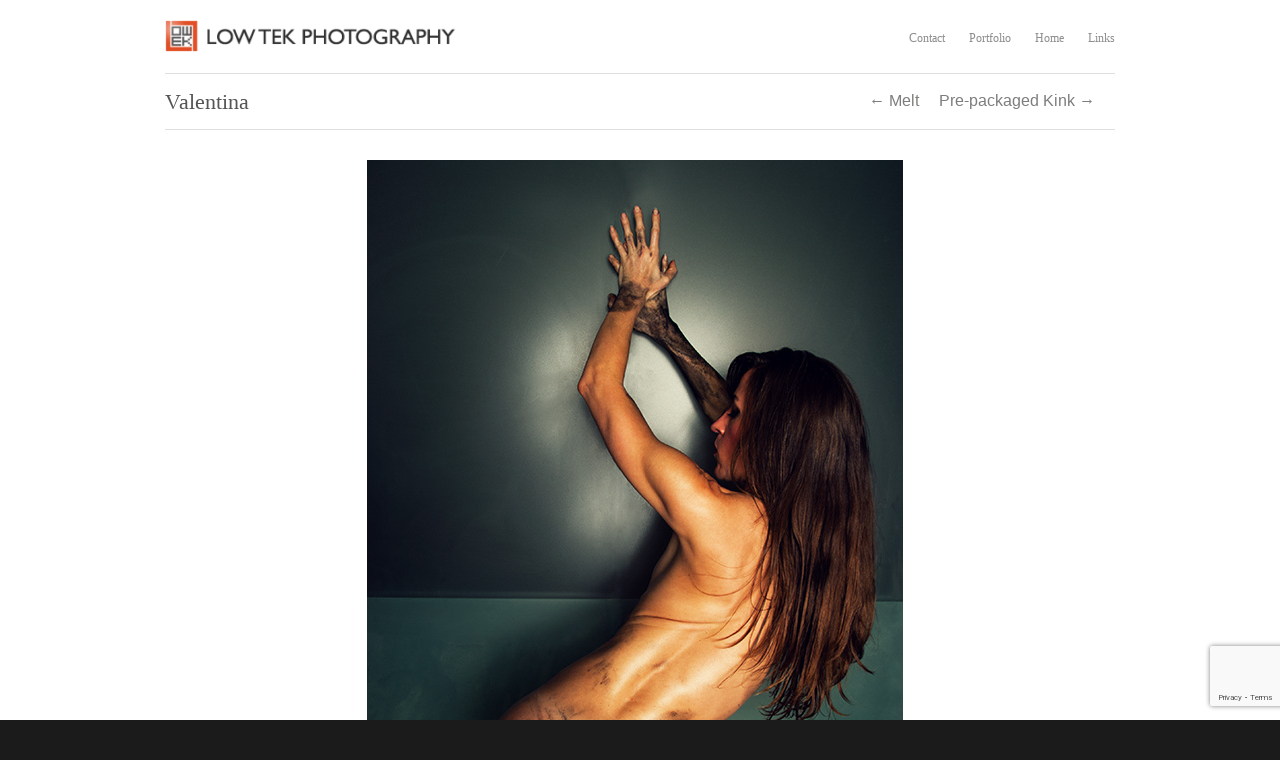

--- FILE ---
content_type: text/html; charset=utf-8
request_url: https://www.google.com/recaptcha/api2/anchor?ar=1&k=6Ld33HQaAAAAAFmzHG10vOUhwtPPFG_nAs73si87&co=aHR0cHM6Ly9sb3d0ZWtwaG90b2dyYXBoeS5jb206NDQz&hl=en&v=PoyoqOPhxBO7pBk68S4YbpHZ&size=invisible&anchor-ms=20000&execute-ms=30000&cb=72g3juy7jdf6
body_size: 48792
content:
<!DOCTYPE HTML><html dir="ltr" lang="en"><head><meta http-equiv="Content-Type" content="text/html; charset=UTF-8">
<meta http-equiv="X-UA-Compatible" content="IE=edge">
<title>reCAPTCHA</title>
<style type="text/css">
/* cyrillic-ext */
@font-face {
  font-family: 'Roboto';
  font-style: normal;
  font-weight: 400;
  font-stretch: 100%;
  src: url(//fonts.gstatic.com/s/roboto/v48/KFO7CnqEu92Fr1ME7kSn66aGLdTylUAMa3GUBHMdazTgWw.woff2) format('woff2');
  unicode-range: U+0460-052F, U+1C80-1C8A, U+20B4, U+2DE0-2DFF, U+A640-A69F, U+FE2E-FE2F;
}
/* cyrillic */
@font-face {
  font-family: 'Roboto';
  font-style: normal;
  font-weight: 400;
  font-stretch: 100%;
  src: url(//fonts.gstatic.com/s/roboto/v48/KFO7CnqEu92Fr1ME7kSn66aGLdTylUAMa3iUBHMdazTgWw.woff2) format('woff2');
  unicode-range: U+0301, U+0400-045F, U+0490-0491, U+04B0-04B1, U+2116;
}
/* greek-ext */
@font-face {
  font-family: 'Roboto';
  font-style: normal;
  font-weight: 400;
  font-stretch: 100%;
  src: url(//fonts.gstatic.com/s/roboto/v48/KFO7CnqEu92Fr1ME7kSn66aGLdTylUAMa3CUBHMdazTgWw.woff2) format('woff2');
  unicode-range: U+1F00-1FFF;
}
/* greek */
@font-face {
  font-family: 'Roboto';
  font-style: normal;
  font-weight: 400;
  font-stretch: 100%;
  src: url(//fonts.gstatic.com/s/roboto/v48/KFO7CnqEu92Fr1ME7kSn66aGLdTylUAMa3-UBHMdazTgWw.woff2) format('woff2');
  unicode-range: U+0370-0377, U+037A-037F, U+0384-038A, U+038C, U+038E-03A1, U+03A3-03FF;
}
/* math */
@font-face {
  font-family: 'Roboto';
  font-style: normal;
  font-weight: 400;
  font-stretch: 100%;
  src: url(//fonts.gstatic.com/s/roboto/v48/KFO7CnqEu92Fr1ME7kSn66aGLdTylUAMawCUBHMdazTgWw.woff2) format('woff2');
  unicode-range: U+0302-0303, U+0305, U+0307-0308, U+0310, U+0312, U+0315, U+031A, U+0326-0327, U+032C, U+032F-0330, U+0332-0333, U+0338, U+033A, U+0346, U+034D, U+0391-03A1, U+03A3-03A9, U+03B1-03C9, U+03D1, U+03D5-03D6, U+03F0-03F1, U+03F4-03F5, U+2016-2017, U+2034-2038, U+203C, U+2040, U+2043, U+2047, U+2050, U+2057, U+205F, U+2070-2071, U+2074-208E, U+2090-209C, U+20D0-20DC, U+20E1, U+20E5-20EF, U+2100-2112, U+2114-2115, U+2117-2121, U+2123-214F, U+2190, U+2192, U+2194-21AE, U+21B0-21E5, U+21F1-21F2, U+21F4-2211, U+2213-2214, U+2216-22FF, U+2308-230B, U+2310, U+2319, U+231C-2321, U+2336-237A, U+237C, U+2395, U+239B-23B7, U+23D0, U+23DC-23E1, U+2474-2475, U+25AF, U+25B3, U+25B7, U+25BD, U+25C1, U+25CA, U+25CC, U+25FB, U+266D-266F, U+27C0-27FF, U+2900-2AFF, U+2B0E-2B11, U+2B30-2B4C, U+2BFE, U+3030, U+FF5B, U+FF5D, U+1D400-1D7FF, U+1EE00-1EEFF;
}
/* symbols */
@font-face {
  font-family: 'Roboto';
  font-style: normal;
  font-weight: 400;
  font-stretch: 100%;
  src: url(//fonts.gstatic.com/s/roboto/v48/KFO7CnqEu92Fr1ME7kSn66aGLdTylUAMaxKUBHMdazTgWw.woff2) format('woff2');
  unicode-range: U+0001-000C, U+000E-001F, U+007F-009F, U+20DD-20E0, U+20E2-20E4, U+2150-218F, U+2190, U+2192, U+2194-2199, U+21AF, U+21E6-21F0, U+21F3, U+2218-2219, U+2299, U+22C4-22C6, U+2300-243F, U+2440-244A, U+2460-24FF, U+25A0-27BF, U+2800-28FF, U+2921-2922, U+2981, U+29BF, U+29EB, U+2B00-2BFF, U+4DC0-4DFF, U+FFF9-FFFB, U+10140-1018E, U+10190-1019C, U+101A0, U+101D0-101FD, U+102E0-102FB, U+10E60-10E7E, U+1D2C0-1D2D3, U+1D2E0-1D37F, U+1F000-1F0FF, U+1F100-1F1AD, U+1F1E6-1F1FF, U+1F30D-1F30F, U+1F315, U+1F31C, U+1F31E, U+1F320-1F32C, U+1F336, U+1F378, U+1F37D, U+1F382, U+1F393-1F39F, U+1F3A7-1F3A8, U+1F3AC-1F3AF, U+1F3C2, U+1F3C4-1F3C6, U+1F3CA-1F3CE, U+1F3D4-1F3E0, U+1F3ED, U+1F3F1-1F3F3, U+1F3F5-1F3F7, U+1F408, U+1F415, U+1F41F, U+1F426, U+1F43F, U+1F441-1F442, U+1F444, U+1F446-1F449, U+1F44C-1F44E, U+1F453, U+1F46A, U+1F47D, U+1F4A3, U+1F4B0, U+1F4B3, U+1F4B9, U+1F4BB, U+1F4BF, U+1F4C8-1F4CB, U+1F4D6, U+1F4DA, U+1F4DF, U+1F4E3-1F4E6, U+1F4EA-1F4ED, U+1F4F7, U+1F4F9-1F4FB, U+1F4FD-1F4FE, U+1F503, U+1F507-1F50B, U+1F50D, U+1F512-1F513, U+1F53E-1F54A, U+1F54F-1F5FA, U+1F610, U+1F650-1F67F, U+1F687, U+1F68D, U+1F691, U+1F694, U+1F698, U+1F6AD, U+1F6B2, U+1F6B9-1F6BA, U+1F6BC, U+1F6C6-1F6CF, U+1F6D3-1F6D7, U+1F6E0-1F6EA, U+1F6F0-1F6F3, U+1F6F7-1F6FC, U+1F700-1F7FF, U+1F800-1F80B, U+1F810-1F847, U+1F850-1F859, U+1F860-1F887, U+1F890-1F8AD, U+1F8B0-1F8BB, U+1F8C0-1F8C1, U+1F900-1F90B, U+1F93B, U+1F946, U+1F984, U+1F996, U+1F9E9, U+1FA00-1FA6F, U+1FA70-1FA7C, U+1FA80-1FA89, U+1FA8F-1FAC6, U+1FACE-1FADC, U+1FADF-1FAE9, U+1FAF0-1FAF8, U+1FB00-1FBFF;
}
/* vietnamese */
@font-face {
  font-family: 'Roboto';
  font-style: normal;
  font-weight: 400;
  font-stretch: 100%;
  src: url(//fonts.gstatic.com/s/roboto/v48/KFO7CnqEu92Fr1ME7kSn66aGLdTylUAMa3OUBHMdazTgWw.woff2) format('woff2');
  unicode-range: U+0102-0103, U+0110-0111, U+0128-0129, U+0168-0169, U+01A0-01A1, U+01AF-01B0, U+0300-0301, U+0303-0304, U+0308-0309, U+0323, U+0329, U+1EA0-1EF9, U+20AB;
}
/* latin-ext */
@font-face {
  font-family: 'Roboto';
  font-style: normal;
  font-weight: 400;
  font-stretch: 100%;
  src: url(//fonts.gstatic.com/s/roboto/v48/KFO7CnqEu92Fr1ME7kSn66aGLdTylUAMa3KUBHMdazTgWw.woff2) format('woff2');
  unicode-range: U+0100-02BA, U+02BD-02C5, U+02C7-02CC, U+02CE-02D7, U+02DD-02FF, U+0304, U+0308, U+0329, U+1D00-1DBF, U+1E00-1E9F, U+1EF2-1EFF, U+2020, U+20A0-20AB, U+20AD-20C0, U+2113, U+2C60-2C7F, U+A720-A7FF;
}
/* latin */
@font-face {
  font-family: 'Roboto';
  font-style: normal;
  font-weight: 400;
  font-stretch: 100%;
  src: url(//fonts.gstatic.com/s/roboto/v48/KFO7CnqEu92Fr1ME7kSn66aGLdTylUAMa3yUBHMdazQ.woff2) format('woff2');
  unicode-range: U+0000-00FF, U+0131, U+0152-0153, U+02BB-02BC, U+02C6, U+02DA, U+02DC, U+0304, U+0308, U+0329, U+2000-206F, U+20AC, U+2122, U+2191, U+2193, U+2212, U+2215, U+FEFF, U+FFFD;
}
/* cyrillic-ext */
@font-face {
  font-family: 'Roboto';
  font-style: normal;
  font-weight: 500;
  font-stretch: 100%;
  src: url(//fonts.gstatic.com/s/roboto/v48/KFO7CnqEu92Fr1ME7kSn66aGLdTylUAMa3GUBHMdazTgWw.woff2) format('woff2');
  unicode-range: U+0460-052F, U+1C80-1C8A, U+20B4, U+2DE0-2DFF, U+A640-A69F, U+FE2E-FE2F;
}
/* cyrillic */
@font-face {
  font-family: 'Roboto';
  font-style: normal;
  font-weight: 500;
  font-stretch: 100%;
  src: url(//fonts.gstatic.com/s/roboto/v48/KFO7CnqEu92Fr1ME7kSn66aGLdTylUAMa3iUBHMdazTgWw.woff2) format('woff2');
  unicode-range: U+0301, U+0400-045F, U+0490-0491, U+04B0-04B1, U+2116;
}
/* greek-ext */
@font-face {
  font-family: 'Roboto';
  font-style: normal;
  font-weight: 500;
  font-stretch: 100%;
  src: url(//fonts.gstatic.com/s/roboto/v48/KFO7CnqEu92Fr1ME7kSn66aGLdTylUAMa3CUBHMdazTgWw.woff2) format('woff2');
  unicode-range: U+1F00-1FFF;
}
/* greek */
@font-face {
  font-family: 'Roboto';
  font-style: normal;
  font-weight: 500;
  font-stretch: 100%;
  src: url(//fonts.gstatic.com/s/roboto/v48/KFO7CnqEu92Fr1ME7kSn66aGLdTylUAMa3-UBHMdazTgWw.woff2) format('woff2');
  unicode-range: U+0370-0377, U+037A-037F, U+0384-038A, U+038C, U+038E-03A1, U+03A3-03FF;
}
/* math */
@font-face {
  font-family: 'Roboto';
  font-style: normal;
  font-weight: 500;
  font-stretch: 100%;
  src: url(//fonts.gstatic.com/s/roboto/v48/KFO7CnqEu92Fr1ME7kSn66aGLdTylUAMawCUBHMdazTgWw.woff2) format('woff2');
  unicode-range: U+0302-0303, U+0305, U+0307-0308, U+0310, U+0312, U+0315, U+031A, U+0326-0327, U+032C, U+032F-0330, U+0332-0333, U+0338, U+033A, U+0346, U+034D, U+0391-03A1, U+03A3-03A9, U+03B1-03C9, U+03D1, U+03D5-03D6, U+03F0-03F1, U+03F4-03F5, U+2016-2017, U+2034-2038, U+203C, U+2040, U+2043, U+2047, U+2050, U+2057, U+205F, U+2070-2071, U+2074-208E, U+2090-209C, U+20D0-20DC, U+20E1, U+20E5-20EF, U+2100-2112, U+2114-2115, U+2117-2121, U+2123-214F, U+2190, U+2192, U+2194-21AE, U+21B0-21E5, U+21F1-21F2, U+21F4-2211, U+2213-2214, U+2216-22FF, U+2308-230B, U+2310, U+2319, U+231C-2321, U+2336-237A, U+237C, U+2395, U+239B-23B7, U+23D0, U+23DC-23E1, U+2474-2475, U+25AF, U+25B3, U+25B7, U+25BD, U+25C1, U+25CA, U+25CC, U+25FB, U+266D-266F, U+27C0-27FF, U+2900-2AFF, U+2B0E-2B11, U+2B30-2B4C, U+2BFE, U+3030, U+FF5B, U+FF5D, U+1D400-1D7FF, U+1EE00-1EEFF;
}
/* symbols */
@font-face {
  font-family: 'Roboto';
  font-style: normal;
  font-weight: 500;
  font-stretch: 100%;
  src: url(//fonts.gstatic.com/s/roboto/v48/KFO7CnqEu92Fr1ME7kSn66aGLdTylUAMaxKUBHMdazTgWw.woff2) format('woff2');
  unicode-range: U+0001-000C, U+000E-001F, U+007F-009F, U+20DD-20E0, U+20E2-20E4, U+2150-218F, U+2190, U+2192, U+2194-2199, U+21AF, U+21E6-21F0, U+21F3, U+2218-2219, U+2299, U+22C4-22C6, U+2300-243F, U+2440-244A, U+2460-24FF, U+25A0-27BF, U+2800-28FF, U+2921-2922, U+2981, U+29BF, U+29EB, U+2B00-2BFF, U+4DC0-4DFF, U+FFF9-FFFB, U+10140-1018E, U+10190-1019C, U+101A0, U+101D0-101FD, U+102E0-102FB, U+10E60-10E7E, U+1D2C0-1D2D3, U+1D2E0-1D37F, U+1F000-1F0FF, U+1F100-1F1AD, U+1F1E6-1F1FF, U+1F30D-1F30F, U+1F315, U+1F31C, U+1F31E, U+1F320-1F32C, U+1F336, U+1F378, U+1F37D, U+1F382, U+1F393-1F39F, U+1F3A7-1F3A8, U+1F3AC-1F3AF, U+1F3C2, U+1F3C4-1F3C6, U+1F3CA-1F3CE, U+1F3D4-1F3E0, U+1F3ED, U+1F3F1-1F3F3, U+1F3F5-1F3F7, U+1F408, U+1F415, U+1F41F, U+1F426, U+1F43F, U+1F441-1F442, U+1F444, U+1F446-1F449, U+1F44C-1F44E, U+1F453, U+1F46A, U+1F47D, U+1F4A3, U+1F4B0, U+1F4B3, U+1F4B9, U+1F4BB, U+1F4BF, U+1F4C8-1F4CB, U+1F4D6, U+1F4DA, U+1F4DF, U+1F4E3-1F4E6, U+1F4EA-1F4ED, U+1F4F7, U+1F4F9-1F4FB, U+1F4FD-1F4FE, U+1F503, U+1F507-1F50B, U+1F50D, U+1F512-1F513, U+1F53E-1F54A, U+1F54F-1F5FA, U+1F610, U+1F650-1F67F, U+1F687, U+1F68D, U+1F691, U+1F694, U+1F698, U+1F6AD, U+1F6B2, U+1F6B9-1F6BA, U+1F6BC, U+1F6C6-1F6CF, U+1F6D3-1F6D7, U+1F6E0-1F6EA, U+1F6F0-1F6F3, U+1F6F7-1F6FC, U+1F700-1F7FF, U+1F800-1F80B, U+1F810-1F847, U+1F850-1F859, U+1F860-1F887, U+1F890-1F8AD, U+1F8B0-1F8BB, U+1F8C0-1F8C1, U+1F900-1F90B, U+1F93B, U+1F946, U+1F984, U+1F996, U+1F9E9, U+1FA00-1FA6F, U+1FA70-1FA7C, U+1FA80-1FA89, U+1FA8F-1FAC6, U+1FACE-1FADC, U+1FADF-1FAE9, U+1FAF0-1FAF8, U+1FB00-1FBFF;
}
/* vietnamese */
@font-face {
  font-family: 'Roboto';
  font-style: normal;
  font-weight: 500;
  font-stretch: 100%;
  src: url(//fonts.gstatic.com/s/roboto/v48/KFO7CnqEu92Fr1ME7kSn66aGLdTylUAMa3OUBHMdazTgWw.woff2) format('woff2');
  unicode-range: U+0102-0103, U+0110-0111, U+0128-0129, U+0168-0169, U+01A0-01A1, U+01AF-01B0, U+0300-0301, U+0303-0304, U+0308-0309, U+0323, U+0329, U+1EA0-1EF9, U+20AB;
}
/* latin-ext */
@font-face {
  font-family: 'Roboto';
  font-style: normal;
  font-weight: 500;
  font-stretch: 100%;
  src: url(//fonts.gstatic.com/s/roboto/v48/KFO7CnqEu92Fr1ME7kSn66aGLdTylUAMa3KUBHMdazTgWw.woff2) format('woff2');
  unicode-range: U+0100-02BA, U+02BD-02C5, U+02C7-02CC, U+02CE-02D7, U+02DD-02FF, U+0304, U+0308, U+0329, U+1D00-1DBF, U+1E00-1E9F, U+1EF2-1EFF, U+2020, U+20A0-20AB, U+20AD-20C0, U+2113, U+2C60-2C7F, U+A720-A7FF;
}
/* latin */
@font-face {
  font-family: 'Roboto';
  font-style: normal;
  font-weight: 500;
  font-stretch: 100%;
  src: url(//fonts.gstatic.com/s/roboto/v48/KFO7CnqEu92Fr1ME7kSn66aGLdTylUAMa3yUBHMdazQ.woff2) format('woff2');
  unicode-range: U+0000-00FF, U+0131, U+0152-0153, U+02BB-02BC, U+02C6, U+02DA, U+02DC, U+0304, U+0308, U+0329, U+2000-206F, U+20AC, U+2122, U+2191, U+2193, U+2212, U+2215, U+FEFF, U+FFFD;
}
/* cyrillic-ext */
@font-face {
  font-family: 'Roboto';
  font-style: normal;
  font-weight: 900;
  font-stretch: 100%;
  src: url(//fonts.gstatic.com/s/roboto/v48/KFO7CnqEu92Fr1ME7kSn66aGLdTylUAMa3GUBHMdazTgWw.woff2) format('woff2');
  unicode-range: U+0460-052F, U+1C80-1C8A, U+20B4, U+2DE0-2DFF, U+A640-A69F, U+FE2E-FE2F;
}
/* cyrillic */
@font-face {
  font-family: 'Roboto';
  font-style: normal;
  font-weight: 900;
  font-stretch: 100%;
  src: url(//fonts.gstatic.com/s/roboto/v48/KFO7CnqEu92Fr1ME7kSn66aGLdTylUAMa3iUBHMdazTgWw.woff2) format('woff2');
  unicode-range: U+0301, U+0400-045F, U+0490-0491, U+04B0-04B1, U+2116;
}
/* greek-ext */
@font-face {
  font-family: 'Roboto';
  font-style: normal;
  font-weight: 900;
  font-stretch: 100%;
  src: url(//fonts.gstatic.com/s/roboto/v48/KFO7CnqEu92Fr1ME7kSn66aGLdTylUAMa3CUBHMdazTgWw.woff2) format('woff2');
  unicode-range: U+1F00-1FFF;
}
/* greek */
@font-face {
  font-family: 'Roboto';
  font-style: normal;
  font-weight: 900;
  font-stretch: 100%;
  src: url(//fonts.gstatic.com/s/roboto/v48/KFO7CnqEu92Fr1ME7kSn66aGLdTylUAMa3-UBHMdazTgWw.woff2) format('woff2');
  unicode-range: U+0370-0377, U+037A-037F, U+0384-038A, U+038C, U+038E-03A1, U+03A3-03FF;
}
/* math */
@font-face {
  font-family: 'Roboto';
  font-style: normal;
  font-weight: 900;
  font-stretch: 100%;
  src: url(//fonts.gstatic.com/s/roboto/v48/KFO7CnqEu92Fr1ME7kSn66aGLdTylUAMawCUBHMdazTgWw.woff2) format('woff2');
  unicode-range: U+0302-0303, U+0305, U+0307-0308, U+0310, U+0312, U+0315, U+031A, U+0326-0327, U+032C, U+032F-0330, U+0332-0333, U+0338, U+033A, U+0346, U+034D, U+0391-03A1, U+03A3-03A9, U+03B1-03C9, U+03D1, U+03D5-03D6, U+03F0-03F1, U+03F4-03F5, U+2016-2017, U+2034-2038, U+203C, U+2040, U+2043, U+2047, U+2050, U+2057, U+205F, U+2070-2071, U+2074-208E, U+2090-209C, U+20D0-20DC, U+20E1, U+20E5-20EF, U+2100-2112, U+2114-2115, U+2117-2121, U+2123-214F, U+2190, U+2192, U+2194-21AE, U+21B0-21E5, U+21F1-21F2, U+21F4-2211, U+2213-2214, U+2216-22FF, U+2308-230B, U+2310, U+2319, U+231C-2321, U+2336-237A, U+237C, U+2395, U+239B-23B7, U+23D0, U+23DC-23E1, U+2474-2475, U+25AF, U+25B3, U+25B7, U+25BD, U+25C1, U+25CA, U+25CC, U+25FB, U+266D-266F, U+27C0-27FF, U+2900-2AFF, U+2B0E-2B11, U+2B30-2B4C, U+2BFE, U+3030, U+FF5B, U+FF5D, U+1D400-1D7FF, U+1EE00-1EEFF;
}
/* symbols */
@font-face {
  font-family: 'Roboto';
  font-style: normal;
  font-weight: 900;
  font-stretch: 100%;
  src: url(//fonts.gstatic.com/s/roboto/v48/KFO7CnqEu92Fr1ME7kSn66aGLdTylUAMaxKUBHMdazTgWw.woff2) format('woff2');
  unicode-range: U+0001-000C, U+000E-001F, U+007F-009F, U+20DD-20E0, U+20E2-20E4, U+2150-218F, U+2190, U+2192, U+2194-2199, U+21AF, U+21E6-21F0, U+21F3, U+2218-2219, U+2299, U+22C4-22C6, U+2300-243F, U+2440-244A, U+2460-24FF, U+25A0-27BF, U+2800-28FF, U+2921-2922, U+2981, U+29BF, U+29EB, U+2B00-2BFF, U+4DC0-4DFF, U+FFF9-FFFB, U+10140-1018E, U+10190-1019C, U+101A0, U+101D0-101FD, U+102E0-102FB, U+10E60-10E7E, U+1D2C0-1D2D3, U+1D2E0-1D37F, U+1F000-1F0FF, U+1F100-1F1AD, U+1F1E6-1F1FF, U+1F30D-1F30F, U+1F315, U+1F31C, U+1F31E, U+1F320-1F32C, U+1F336, U+1F378, U+1F37D, U+1F382, U+1F393-1F39F, U+1F3A7-1F3A8, U+1F3AC-1F3AF, U+1F3C2, U+1F3C4-1F3C6, U+1F3CA-1F3CE, U+1F3D4-1F3E0, U+1F3ED, U+1F3F1-1F3F3, U+1F3F5-1F3F7, U+1F408, U+1F415, U+1F41F, U+1F426, U+1F43F, U+1F441-1F442, U+1F444, U+1F446-1F449, U+1F44C-1F44E, U+1F453, U+1F46A, U+1F47D, U+1F4A3, U+1F4B0, U+1F4B3, U+1F4B9, U+1F4BB, U+1F4BF, U+1F4C8-1F4CB, U+1F4D6, U+1F4DA, U+1F4DF, U+1F4E3-1F4E6, U+1F4EA-1F4ED, U+1F4F7, U+1F4F9-1F4FB, U+1F4FD-1F4FE, U+1F503, U+1F507-1F50B, U+1F50D, U+1F512-1F513, U+1F53E-1F54A, U+1F54F-1F5FA, U+1F610, U+1F650-1F67F, U+1F687, U+1F68D, U+1F691, U+1F694, U+1F698, U+1F6AD, U+1F6B2, U+1F6B9-1F6BA, U+1F6BC, U+1F6C6-1F6CF, U+1F6D3-1F6D7, U+1F6E0-1F6EA, U+1F6F0-1F6F3, U+1F6F7-1F6FC, U+1F700-1F7FF, U+1F800-1F80B, U+1F810-1F847, U+1F850-1F859, U+1F860-1F887, U+1F890-1F8AD, U+1F8B0-1F8BB, U+1F8C0-1F8C1, U+1F900-1F90B, U+1F93B, U+1F946, U+1F984, U+1F996, U+1F9E9, U+1FA00-1FA6F, U+1FA70-1FA7C, U+1FA80-1FA89, U+1FA8F-1FAC6, U+1FACE-1FADC, U+1FADF-1FAE9, U+1FAF0-1FAF8, U+1FB00-1FBFF;
}
/* vietnamese */
@font-face {
  font-family: 'Roboto';
  font-style: normal;
  font-weight: 900;
  font-stretch: 100%;
  src: url(//fonts.gstatic.com/s/roboto/v48/KFO7CnqEu92Fr1ME7kSn66aGLdTylUAMa3OUBHMdazTgWw.woff2) format('woff2');
  unicode-range: U+0102-0103, U+0110-0111, U+0128-0129, U+0168-0169, U+01A0-01A1, U+01AF-01B0, U+0300-0301, U+0303-0304, U+0308-0309, U+0323, U+0329, U+1EA0-1EF9, U+20AB;
}
/* latin-ext */
@font-face {
  font-family: 'Roboto';
  font-style: normal;
  font-weight: 900;
  font-stretch: 100%;
  src: url(//fonts.gstatic.com/s/roboto/v48/KFO7CnqEu92Fr1ME7kSn66aGLdTylUAMa3KUBHMdazTgWw.woff2) format('woff2');
  unicode-range: U+0100-02BA, U+02BD-02C5, U+02C7-02CC, U+02CE-02D7, U+02DD-02FF, U+0304, U+0308, U+0329, U+1D00-1DBF, U+1E00-1E9F, U+1EF2-1EFF, U+2020, U+20A0-20AB, U+20AD-20C0, U+2113, U+2C60-2C7F, U+A720-A7FF;
}
/* latin */
@font-face {
  font-family: 'Roboto';
  font-style: normal;
  font-weight: 900;
  font-stretch: 100%;
  src: url(//fonts.gstatic.com/s/roboto/v48/KFO7CnqEu92Fr1ME7kSn66aGLdTylUAMa3yUBHMdazQ.woff2) format('woff2');
  unicode-range: U+0000-00FF, U+0131, U+0152-0153, U+02BB-02BC, U+02C6, U+02DA, U+02DC, U+0304, U+0308, U+0329, U+2000-206F, U+20AC, U+2122, U+2191, U+2193, U+2212, U+2215, U+FEFF, U+FFFD;
}

</style>
<link rel="stylesheet" type="text/css" href="https://www.gstatic.com/recaptcha/releases/PoyoqOPhxBO7pBk68S4YbpHZ/styles__ltr.css">
<script nonce="B-LwtVAqKk7iN6a6iuJocA" type="text/javascript">window['__recaptcha_api'] = 'https://www.google.com/recaptcha/api2/';</script>
<script type="text/javascript" src="https://www.gstatic.com/recaptcha/releases/PoyoqOPhxBO7pBk68S4YbpHZ/recaptcha__en.js" nonce="B-LwtVAqKk7iN6a6iuJocA">
      
    </script></head>
<body><div id="rc-anchor-alert" class="rc-anchor-alert"></div>
<input type="hidden" id="recaptcha-token" value="[base64]">
<script type="text/javascript" nonce="B-LwtVAqKk7iN6a6iuJocA">
      recaptcha.anchor.Main.init("[\x22ainput\x22,[\x22bgdata\x22,\x22\x22,\[base64]/[base64]/[base64]/bmV3IHJbeF0oY1swXSk6RT09Mj9uZXcgclt4XShjWzBdLGNbMV0pOkU9PTM/bmV3IHJbeF0oY1swXSxjWzFdLGNbMl0pOkU9PTQ/[base64]/[base64]/[base64]/[base64]/[base64]/[base64]/[base64]/[base64]\x22,\[base64]\\u003d\\u003d\x22,\x22woTDl0N7cMOdwowtw55sD8OPXMKhwqjDl8KZTGHCtwfCj0DDlcOBLcK0wpEtEDrCoiXCmMOLwpbCmcKPw7jCvk3ClMOSwo3DssOdwrbCu8OVJcKXcG4PKDPCjsO3w5vDvTh0RBxnCMOcLTk7wq/DlwzDmsOCwojDpcOnw6LDri3DmR8Aw7TCpQbDh08Jw7TCnMKPacKJw5LDsMOCw58ewoNiw4/Cm2Iww5dSw7J7ZcKBwoPDgcO8OMKNwpDCkxnCgMKzwovCiMKOTmrCo8O/w5cEw5ZKw5s5w5Yjw5TDsVnCvcKEw5zDj8KFw6rDgcONw5VpwrnDhAHDrG4Wwp7DuzHCjMOqLh9PWSPDoFPCmVgSCXh5w5zClsKqwrPDqsKJDMORHDQSw5hnw5J/w47DrcKIw5BpCcOzSVUlO8Oyw5Yvw74qWht4w5cbSMObw6UVwqDCtsKPw5YrwojDlsOnesOCFMK2W8Kow57DicOIwrAOaQwNflwHHMK/w7rDpcKgwrDCjMOrw5t5wo0JOU4DbTrCrR1nw4sOJ8OzwpHCvwHDn8KUbTXCkcKnwpfCrcKUK8Oyw7XDs8Ohw5TChlDCh28Mwp/[base64]/w5PDgDI1wrnDpnPDszNPNFYPw74AdsKzHMK2w6cTw68mCcKvw6zColnCgC3Cp8OQw6rCo8OpTwTDkyLCjCJswqMKw5ZdOjolwrDDq8KLDG94RcO3w7R/En04wpRvNSnCu3ttRMOTwoIvwqVVL8OYaMK9YCctw5jCozxJBS87QsOyw4Unb8Kfw6rCkkEpwofCnMOvw512w4p/wp/CucKAwoXCnsOnPHLDtcKcwptawrNlwrhhwqEqYcKJZcOQw6YJw4EiAh3CjlzCmMK/RsObbQ8Iwo4WfsKPbyvCujw0bMO5KcKVf8KRb8OUw5LDqsOLw6TCnsK6LMOvc8OUw4PCo0oiwrjDrg3Dt8K7QXHCnFoPHMOgVMONwqPCuSUBZsKwJcOXwppRRMODbAAjZxjClwgDwpjDvcKuw5NywpoRAEp/CAbCmFDDtsKAw7U4VlBnwqjDqzfDlUBOUzEbfcOBwoNUAx1OGMOOw5LDuMOHW8Kfw5VkEE8HEcO9w58RBsKxw5bDtMOMCMOVPjBwwpvDiGvDhsOBCDjCosO2fHEhw4bDvWHDrX/[base64]/CkMOYwox8w4vDtsOVw7PDmUA9w53DmsOOw7w5worCpUMzwqZQKsOlwp/Dp8KFEg3DvcOLwqNBRcOoYMOeworDs1zDshAGwrnDjlRRw5tCOMKFwowxE8KVRsOgPmY1w6ZvGMO7ZMKfA8K9Y8K1U8KlXyBewqZdwpzCpsOowo/[base64]/DnsKRwpIfwogdPsOvwo92w4HCtsKew7xywpTDmsKywrTDq2nDnQonw7rDiTbCgDgcRXk3cGpZwoxfWMK+wp1sw6UtwrTDqQ/DtVNIH21Ow5PCi8KRAz46w4DDmcKIw5/DocOqJDfDscK/S0PCrB7CgVjCpcOkw4rDrSZow7RgSw91RMK8LUDCkAccBjfDhMKawqzCjcKldWfCi8Opw40lIcKDw7LDkMOMw5zChMK5XMO9wpF5w40dwpfChcKAwobDisKvwqvDr8Kqwp3Ct1VAJDjCt8O6bcKBBmVFwqJywpvCmsK/w7vDpRnCtMKmwqnDmC9NLWAvJn7CrmXDuMO0w7tzwqIRBcK7wpvCucO1w6Eaw5d0w6w4wpBWwoxoL8O+LsKYIcO7e8Knw7QxOcOjVsO4woPDgQDCg8O/NVzCl8OMw6JhwqhAUWVDexHDql1dwo3DtsOEU00PwqLCuhXDnAk/[base64]/w7wZcMKuwrjDvAhAwqJqMCPDlifCm8KDAkFiw50eSsKpwqM3VMKHw4gVNVLCmWTDgAI5wpnDksKiw6cOw7JfCTnDnsOzw5/Dlw0WwobCsmXDhcKqBlJcwplbKsOOwr9zAcOfcsK4WMKgwr/ClMKmwrUIMcKPw7cuMBjCm3wwOmrDpDprY8KnPMOTORcZw711wqvCt8Oza8O5w67Dk8OiHMONdMOwcMKXwpzDuk7CvzwtRDEiwrXCr8KTN8K6w5/[base64]/wrV0bMODw5XDhcOawol2BFXChMK4w6TCiMKHVsKnHiw6MHZ+wosGw7c3w6Z9wrzCnCnCosKKw5YRwrZ8IMOdHivCix9YwprCg8OUwpPCojLCswUZNMKZLsKMA8Ova8OCXE/[base64]/[base64]/DrWI2IsOEwoDCkMO5w7HDvjUEw6dyCcKLw5s7WDrDpS10RE5vwp5RwoIDR8KJBD18MMKRXWvClwg8ZcOfw40Xw7nCrsOwScKLw6nDu8Kjwr8hODrCm8KAwqDCiErCkFQmwqE4w6hyw7rDoGjCgMOiBMOxw4IADMOzRcO8wq43PcOkwrBgw7DDnMO6w6XCjzTDvEI/[base64]/CtsOywoTCix5Yw6wEwpDDsD7DuhAkwonCqsOvMsOHA8O2w79qB8OqwogDwpzDscKbbAFEJsOwIcOhw6/[base64]/PMKqwozDugTCgMKVw4zDgRQ1OMKZwqtNPRPDp8KTCR/Di8OTGQdccCLClVDCs0paw5sFa8OZXsOBw6TCpMKiKmPDgcOtwpDDrcKXw59Ww59Vf8KVwpTCusKew4fDhxXCiMKNPBlUTn3DrMOLwpcKPBAHworDkUNQZ8Kgw74QRsO2QUnCp2/CsGfDmEcrCjHDgcKxwpVkBsOUAR7CocKEE1NNwr7DicObwrfDvHvCmFFsw511bMKTNMKRViUPw5zCnlzDnMKGLmLCtTB9wrfCrMO9woYQBMK/UljDicOvZVPCvnBzYcOLDsKmwqTCg8KzYcKeMMOlEVhJwr/CmMK2wrvDrMKmCyTDo8K8w7B2PsORw5rDlsKiw75WKVbClMKuPFM0UwXCgcOJw6rCh8KaeGQUa8OVI8ODwrIBwqMjI3nDvcORw6Y7w5TCr3fDr17DsMKBf8KJYhMcH8OewplLw6jDni/DjcO1VcO1Yj/CkMKMf8KGw5QKGB4uDABKYcOLc1rCl8OQd8OVw4zDscK6U8OqwqVUwqLCj8Ofw5Mkw70DBsOdHAJ7w59CYcOPw45twplVwpTDm8KBwovCuBLCncOmacOELTNZQ15/[base64]/DqmbCl0FewrQ3X8KRQ8Oxw6JFX1QUR8OMwrwjA8KxbC7DnifDvigkJBkFScKdwopVf8KQwptHwrphw6PDrH1BwoR1egTDp8OXXMOoPwHDuSlrCBbDtG3Dm8OfYsOMdRJXSTHDncODwo3CqwPCnTw/wojClg3CtsOOw4TDm8OFS8O3w6bDtcK+Z1ERL8OrwoHDmwdswqjDuWXDr8OiMlLDtw59X1trw53CvWvCqMKlwrDDn301wq0pw5dRwocGcUzDkj/CnMKUw6/DisOyHcK4STtEYAXCmcKYJRrCvHABw5/Ds2liw5pqKXw/AzNowq7DvsKqIjIiwovColhHw50Fwr/Dk8OtRSPDgcK2wprCtnXDnzFEw4fCtMK/BcKfwrHCucKKw5JWw4NgdMO3McKlZ8OrwobCn8KowqPDhGzCoRbDkMO/TMK2w5LCqMKBFMOIw7MgEBbDiUjDtHttw6rCizMhw4nDs8OZM8KPJcOnGnrDqFDCg8K+H8OJwqMsw6fCscKfw5XDm1EFR8O8KFLDnCnCiXLDmWzDoG96wq8nHcKtw4vCncKywqJROEjCpgxBNEPDg8O7RcKcXh8Ew5Esf8OkdcOBwrrCscOyLivDrcKhwq/Dm3ZnwrPCg8O8EcOOesODHBjCjMOfbsOBX1sGw6k+wqvClcO3AcKePMOlwqPDvT7CmXciw6DDgDrDnyJowrbCmggCw5ZfRSc7w4AAw4F1KxnDnSbCuMKmw4/Ci1bCq8KCF8OEARx/[base64]/Dg8O7dMOjF8OrwrzDnE53EVnCkgDDocOxw6bDjlfCtMO3OH/CvMK4w5QCe1fCj0/DizDDuw7Cg381w7PDtUFYKhtHSMK9YkEbHQjCt8KNXVYlTsONNMOTwqFGw4pITMKjQlUswo/ClcKJMjbDl8OJLcKUw6R8w6ABbjoEwoDDsCvDrR1bw7Zew7EQFMOzw51gMTXCuMK3YlcUw7LDpcKDw5/DrMOrwrHDkn/DmRHCsnfDmnfCncK8dTPCn2UrW8Kpw55OwqvCtW/DhMKrMGTDuBnDr8OTWcOwPMKWwoLCiGkrw6QhwrIoCMKwwqdkwrDDvGDDv8KNFXDClAsva8OyNHjDpjRhRUVhT8KjwrrCmcOkw554AHfDgcKYYzkXw6saIwfDslbCscOMYsK7fcKyH8Kgw73DiCjDkWvDosK9wr4Xwot8GMKywrXCm1/DuUbDn3PDhVfDlgjDgkTDlg01Un/[base64]/[base64]/w48owoPDmjUxXS3Do8OYV8Oowr/DssKzAMKhPMOhIULDh8KZw57CojF4wqLDh8KwGcOEw7J0JMKlw5DDvgxkO3k9wpA7a0rChUhowqPDkMO/wpUjwrTCi8O+wpPCncOBFDHCkDTCgQHDisO5w7JeYsOHQMO+w7U6DlbCvjTCrFIXw6NTP2jDhsKUw6TDjE1wBh5rwpJpwpgnwplqMhjDvGbDnwRawrBkwroDw4l8wovDsnHChsOxwrXDh8O2XgYQw6nDliXDs8KFwp3CsCPCr1cjamdIwq/CqRDDqx9nLcO1WMOuw400cMOlw6zCqsO3FMOHMRBQKxoeZMKAcsKZwoNQGWLCg8O8wpoGKX1Zw5sWc1PDk0PDkiwew6XDucODCgXCgH0pZ8OWYMOIw43Cj1Yiw51swp7ClERiU8OOwovCqsKIwrTCu8KRw6x0JMK1w5gTw6/DmkdhAlx6OcKMwrvCt8KVwr/Co8KSaH0wIAp7MsOHwpN9w6hTwoPDucOww4TCpWNdw7BKwprDgsOjw4vCrsOGeRU7wqZJDAY4w6zDlwBHw4Bewq/DusOuwqcNBWc+c8Ojw60kwqkXSANsQ8OGw7w1V0h6SzrChkrDowAYwpTCrkjDv8OzAV53fsKaw77DmQfCnSw/[base64]/[base64]/DgQPDqMKJwo08w5N3w7QIQnbDs2gHw6/Ci0XDr8KgbsK8wocZwpXCgMKzYcOcSMKjwp4mVHbCvgBde8KoAMO7GMK0wpY4JGvClcOtQ8Kqw7vDhMOowo4hC1Nyw5vCvsKCPcKrwqU0ZVXDvgDCq8OjccOIB28mw6/DhsKow4E0GMOEwqZJbcOww6BNOsK+wplHVcKsXDs2wpVqw4HCh8KqwqjChsK0ccO3woPCjXd5w6DChzDCm8KHe8K/A8Oowr07UcKVKsKKw7kub8Oiw5DDi8K4SWYqw7A6JcOWwpMDw7F9wrHClTzDhXXCq8K7wqTCm8KtwqrCjn/Cj8Kfw5PDqMOLZsO7XDQvJUpxAlvDiVwGw6vCvHTDu8OiUjQnSsKmawzDgTnClkrDq8OCacKcVB3CvcKXOGHCm8ORI8KMW0fCqwXDlCTDkzteXsKBwq5Cw4rCkMK6w7/CoUbDtnxKFF9YMl5xTcKDDwE7w63DssKIKwc2B8OqBjNEwozDvMOZw6ZOw4bDhCHDkzrCvcOUFF3DsQwHDWlWegwxw54Cw7/CrnnCgsOowrLCpnEuwoDCuk0nw5fCkzYlLVrCln/DncKgw7cGwpvCscO7w5fDmMKTw4FYQCwPJ8KOP1oPw5LCmsKWb8OJJMOLO8K1w6jCvi0gOsOCYMO3wrA6w4/DnCvDjD3DucKgwpnCl2xEHsKOMEY0CRvCkcO8wrUKworCp8OyIArCiQEhYsOew454w74twoZewonDs8K2RVLDjMKKwp/[base64]/Cn8KrFcKAIcO9w7spLMOfOMKow5wgw7rCmsKrw5/DjwzDucOec8KrZShbZwXCosOTAcKTwrzDnMK4wpJrwqvDvU0YWUvDhnUQFAcIPHlCw7sxNcOGwrFKMQPCgjnDo8OCwp99w6FuNMKjL0nDglMsdMOuUxNEw5/ClMOPcMKPUnpFw4VXC3/DlMO0bRrDhRZowrDDosKjw4YnwpnDoMKTU8OlRAHDo2fCtMOiw7TCv0ovwoXDsMOpwqXDlRAIw7RXw54JQcOjJMKiwonCozQUw7BuwrzCsAF2wrXDk8KwBDbDi8KGfMKcCUZJEl3Cuzg5wr/DscO6UsO6wqfCk8OwUgIBw4V1wrMJLsOGOMK0QgIOK8KbckUsw7knFcO8w6TCuU4WcMKkP8OPbMK0w40YwqASwpjDmsOVw77CmywCSDfDrMKEw5kNwqYLRzzCjy7DicORVw7DvcOAw4zCqMKaw4zCskwnTTQFw6FKw6/Ds8K7w5JWNMO+wpHCnSRlwoLDiFPDvjjDgsO5w5QMwq0BSTZrwo5HMsKVwpAGcHjCiDnDuWlew61mwpNDOk/Dv0/CucKuw4N9E8Oqw6zCssOBLH0Fw5RgckENw5YSZMKpw7BkwqV7wrIvd8KdGsK3wphLQycNKEbCrG1UATPDlMKBDMKiOcOwCMKcHnEVw54ESybDgFfCjMOjwq3DjsONwrBOHnDDjcO5NHjDmggCFXBXHsKtD8KVWMKfw4/CrTTDvsO9w5rDmm4ZDwJ+w7bDqMKeCsOxecO5w7AnwpnDi8KtWMK7wqMFwrTDgjI+TSUtw4XDqQ8JTsOXwr8XwprDk8OvczxfIsKLACrCoEzDrcOtF8KfKRrCpMOZwrXDixfCksKOaRk/w7pORl3CuV4ZwrRUOsKfwoRIVMOnQxPCvEhkw7oLw4TDhV52wqAUCMO0VFrDpzDDrmhQFhFUw6Jgw4PCjHV5w5lww71lBi3ClMKIQcOVwrfCrBNxQxoxFzfDoMKNw4bDq8KjwrdNbsOaR1dfwqzDljdSw4/DgMKlNxLCp8K8wogtfX/CqwsIw74WwpjDhVw4ZMKqeQZTwqkgJMOcwr8mwq9rc8OlW8Onw4VCCwjDhFzCgcKIJ8KlCcKMNsKDw6zCv8Kxwrk6w7jCrkYZw5fCkTfDqFcQw6QVI8OIMAPCtsK9wq7DscKsOMKhCcKoSloWw4hOwpwlNcOVw43Ds2PDjhx5CcONK8KtwoXDq8K3wojDt8K/wpXCoMKcKcOBBit2MMKyM0HDscOkw48TXxwaIV/DpMKUwprDhQlcw4tlw4oMeTzCocOlw4/CiMK9woptE8KMwo/DrHTDicKtNhYjwoPDukolXcOuw44xwqY4E8KvfRpGbRppw75NwqfCoFcDw4zCv8KnIlnDmsKIw6fDtsO8wpDCn8K0w5YwwrNywqTDhHZZwrjCm1Ecw6HDt8Kvwqt4w4zCkB8kwrzCtG/[base64]/[base64]/DmsOKOsOEwqt+wqDDn8Kdw7PDpHsUcsOsYsKnw6zDqcKiPg80emjDlFxTwrbDuloPw5vCjXDClm99w6UiFUDCncOXwooOw7jCs1BJQsOYJcKJEMOlaQNtAsKYScOEw5NpYQjDlUPCuMKFWi5ANxkWwpMeJ8Ktw45jw4PDk2ZGw6rDjRTDrcOTwo/DjyvDkzvDoTJTwr3DnRkCRcOwI3DChBbCq8Kbw74VCi8Ww60sJsOoSMOJWkZUDUTChXHCoMKsPsOOFsKPRF/CgcKXc8O9YR3Cjk/[base64]/[base64]/JnfDqxcRO1vDti9xwpd/woR+C8ODYsOXw5HDksO3XcOhw4A8DxgSacKLwrLDlcOtwr1Lw5Igw5LDnsKIRsOlwqkjS8K+wrosw7LCucOvw6VCAMK5OMOZesKiw7Jbw6l1w51ZwrfCuhEXwrTDvMOcw5pzEcK+Fn/[base64]/DqsOPRMO8LcO5RR96wpjDixtNwrrClS/Dj8Kyw7RzTMOcwqJ1T8KpbsOVw6sQw5vDgsKncTvCscKbw5TDucOdwprCv8KpGx8dw7wueHDDs8OywpPCocOrw4TCpsKowpTDnwPClF5jwp7DkcKOJBV/XCjCkj5cwr7CtMOXwoXDuF/CrcKtw6hBw4HClMKxw7wWY8OKwqrCjhDDqW/Dr3R4QBbCkksTSi0qwpVobMKqdAMEWCnDi8Oaw41dw6VDw4rDgSzDi2rDjsO9wqPDt8KdwogwSsOYUcO1DGZKT8Kww7/CmGRQO3nDuMKYe07CtsKRwoF1w4TCjjPCtWzDuHLDjVDCl8O+S8KhF8OhEcOhQMKTUWoZw6E4wpd8a8K1IMOMJCEiwrDCo8KtwojDhDlSw5ELw7PCs8KYwqQIeMKpw4zCognDjl/DhsKzwrYwZsKyw7sPw4zDvcOHw47CqFvDoR4LLMOOwpJoVcKIHMKwai5EallRw7fCtsKNYUgSVcONwqotw606wos4GzNtajMLKMKoZsKUwpbCjcKjw4zCs2nDqMOxI8KLOcKJAcKBw4TDp8KSw5zCsSHCnBYlJldPVEjCh8OAQcOmNMK0JcKkwpYNIGx/aWfCnSLCnVVSwrHChn1hYsKMwr/[base64]/[base64]/Pno6w7vCqzBOBcOPwqXDuMO0w6XCokbDgsK0bhZHwpnDvW5BPMOUw4BiwrbCpsOUw41aw41Jwr/[base64]/DsWbDo2t2Z8K+aip/YGUiTcKnCsKhw4jCuAHDmcKDwop9w5XDrCbDjsKIe8OlWcKTMDYTLX0Nw5pqXFbChsKvDEUyw4vDpl1BXsOrSU7DiTfDuWoje8OyMTbDhMO5wpnCm1c0wo3DhDpfPMOMCUYAQ3rCisOowqQOX2vDi8OQwpzClsKkw54lwqTDvsO5w6TDnmfCqMK1w4DDhhLCrsKtw6/[base64]/w5BHw7ZHCMOPNwFOwqrDvsOMw4zDvcKdTx7DuA3DgH3DhnvCl8KJIcO6Nw/CiMOfWsKBwq1lAiLCnkXDtkXDtik/[base64]/CpmzDtnI4w4xSJG/[base64]/AMObwqzDtDgZS27DgVtOw4sGV8Ksw4JiUDzDi8K8aToMw69CbsO7w5DDg8K6AcKQbsOzw47DssKHFwFpwpdBZsKcWcKDwpnCii/Cn8Oew7TCjg46UcOKCSDCgD1Jw7tqSSxYwpfCuwlbw73Cl8Khw5Z1D8KswoTDoMK5FsOrwqfDtMOXwqjCrx/[base64]/Ci1PDmWM3w77DuQHCsnrDlnEgwrDDv8KAw5ByeSHDmz7CjMOOw4Q9w7/Ds8K9wpbCmGDCg8OAwr/DisONw4oKBjLCgF3DhDgkPkPCs0IFw58aw6PCmzjCtUPCsMOhwqjDvH8hwpDCj8OtwqYncsKuwpFKMhPDln8rGcONw7snw6TCisOVwqTDocOPGDLDrcKFwo/[base64]/wpA9wpl4w6LCtC5pJ8K1S8KrwpV4w5MRK8OadyoGP1HChDXCrsOwwp3Dv1txw4zCs3HDt8KEDQ/Cq8OnKcK9w7U+GkvCi1MjYlfDkMKjZcOzwoAHwrdwKCpEw6fCnsKGIsKhw5hCwq3CiMKkTcOGeAAvwooASsKJw6rCqSDCrcOEQcKMTXbDl1h3DsOOwoddw6XChsOHA2xuE2JtwrxwwpgWMcKKwpwVwofCkBxfwr3Ckgx9wp/CglJCY8OwwqXDnsO2wrrDkhh/PVDCicOmWBltXMKcfhfCrynDo8OpcCTDsDVbEQLCpwrCv8OzwoXDt8OQBmnClhg3wo/DhiQDwqrCrcKkwqJUwq3DvjNOBxXDs8Odw6Z1HsOYwrfDg1jCuMODfhXCl2dEwo/CicKDwocJwpsEMcK5F0tVT8Kowp8OdMOle8Ozwr/CqcOmw7HDvUxLOcKSMcOgXwLCuX1Pwp5UwpMEWMO3w6bCggfCi1t3SsKdesKtwr8NLmgGIDwkSMKcwoLCgD/DscKXwpPCm3AeJygCSBdnw7Mww4LDjSpaworDpA7CiGDDj8O8LsKgPsKNwqZhQyzDlMKvKWbDlcOewp7DsU7DoUM0wp/CoyoAwrzDiTLDr8OiwpFswpHDjcOHw6hEwpIPwqFlw643KsKEN8OoI2nDkcKGMRwkecK6wowKw4jDl2nCmh5zw73Cj8KuwrZrLcO9M13DncKjNsOAcXHCqVbDmsKUVXFPICjCgsObbmfCp8Oww7jDtA3CuyHDrsKcwptuNzkfJMOEV3R+w5cqw5YpU8Kew51jVF/DkcKFw7nDj8KwQcOHwr9/Vj7CtXHCpMO/ecOUw4fCgMKrwqHCv8K9wpDCvX02wpwScjzCkhdhUlfDvALCr8Kew6TDpUkzwpZvwoAnw4cXFMKNUcOPQDvDhMKPwrBQLwMBb8O9KGM6ScKBw5tHU8OGesKHXcOlKV/DqnMvE8ORw5AawpjDvsOlwrXCh8KgTjgiwpFEP8ONwpbDtcKQDcK5A8KKw5lrw6xjwrjDl3PCisK3FVw4d1zDpmHCt1cjaGVmVmHDvwvDoVzDtsOIVhU1XcKGwqvDhl/[base64]/[base64]/Ck8KAwpsYwpBVaVJrLGnCtCzCvEzDjlbDjMKNccOgW8OaG2nDp8OnTSTDolBLXFHDncKsLMOswpcwbQ4PdcKSSMKJwoJvUsKMw7/DlG0IHATClxF+woApwoLCrHzDqStqw4phwo/Cl0bCk8KSVsOfwqjCuAFmworDnXBKbsKlQ2A5w4JXw4E7w6dfwrc0eMOuKMOZDsOJY8OqI8Ofw63DsELCv1PCg8KmwofDpMKpf0/DoisvwrfCqsOVwrHCr8KlHChowpwHwoLDoTIoMMOBw4TDlRIVwpcMw6MfY8OxwojDjk0XV0NhNsKFIsO9wooOHcOjBE/DjMKPG8OnEMOPwq4PTMOoPsKcw4VJUkbCoCXDvyRmw5BCB1fDr8KcT8KfwpsvUsK6VcK0FHbCtMOpbMKtw7rCo8KNHVxuwqN6w7TDukNmw6/Dphxrw4zCssKYJCJlHTJbR8OpGTjCkiRqAQlOOWHDoBLCtsOnFHAGw4AuOsOrO8KefcOHwpcrwp3DqUQLGCHDpxNhUWZRw7xZRRPCvsOTPn3CkmVmwpkREnM/w7PDvMKRw6LCnsOmw4JKw4XCkwhLwrbDs8Ojw4vCusOXREtzBsOuYC3Dg8K7W8OFCDrCsA44wrzCocO8w4DClMKjw7MLY8KdKT7DocO7w4wqw7LDrBjDt8OPS8OyIcOcA8K6X15wwohIA8OMAGzDlMOgXz/[base64]/CmMOOw4DCtEHCigtqeMK8QCLCuMKfwoDCrsOlw57CrFweDcKVwoIneC7Ck8ORwoAUMAkKw7/CkcKBEsOsw4RUNAnCtsK+woUWw6tLRsKzw5zDvMKCwrDDq8O+P1DDin9SPkLDg21wbjQ7W8Ovw6sdT8KFZcKiacOkw6sIFMKbwo0WGMKVc8KdXV8hwonCgcK+bcOdciQaTsOCTMOZwqXCmRsqSChsw696w5bCnsOlw4IjPMKZEcO7w7Jqw63CusOXw4RNZsKTI8OJGV/[base64]/w5HCuz9cw5fCgsKiwpHDq24TwqgFwpdIPsK2w4nCoxPClmzCnMOnfcKXw4zDscKLEcO5w6nCr8KrwoUiw5NkeGvDs8KpPiZ+wo7CssOVwqXDisKwwqF5woXDgMKcwp4Ew7rCkMONwqjCucOncBlYUCvDoMOhBcK4aXPDox0xa0DCkxZVw7vCnB/CjsOvwpB5w7tGXh84e8K1w6wHOXdsw7HCqBAtw7rDk8O3V2Z4wqgkwo7Do8OsG8K/wrfDvjEvw73DssOBV23CrMK+w5LCgxcgeE5ew5EuF8KWZ3zCnT7DtcO9KMOfL8K/[base64]/CnsK/EDPDhsOYwpDDkgEJwonCvcKzw60Ow5fDssOcOMKNKSBzwrHCuiHDhUUUwoTCuSpPwpvDkMKbcXI4OMO5Jg5QaHbDocK4XsKHwrHDpcO4dV0ew5BIKMK1e8OWIMOOAcORN8OIwpPDt8OfBHbCjRAow6/CucK6TcKYw45ow7LDscO4JGFZTcOSwobCqsOcS1dte8OfwrRUwrnDmHXCgsOawo1caMKJZ8O4AsKlwrzCusKhUXB2w6Arw6pFwrnCpkvCusKnN8O4w4PDtywewodPwqhBwrVSwpLDil3DkXTCkFNzwr3CusOtwqnCjVXDrsOVw4PDuhXCuQ3CvWPDosOuRW/DgBfCucOMw5XDh8KSCMKHfcO+NsOtF8O+w6DCpMKNw5bCjFAiczxYYDNXdMK9W8K+w57CtcKowqZNw7TCqk8wOsKTQxVHPcOnX0tLw74gwq8lbMK/Q8OpLcOdecKYH8Kkw78aS0jDvcO0w4EwZMO2woVzw77Djk/CtsOTwpHCscO0w6jCmMOnw6gVw4lzUcOuw4RUSDzCusOyKsOMw74QwrTCtAbCvcKvw6vCpRHCt8KLMxFnw53CgSE3W2IOSxUXaBhBwo/DpEt/[base64]/wrbDuDvCmMKVw4DDg8Kya8KBwp7ClsOcPMO2wpfDscOBL8KZwplJTsKZwqrCgcKzJcO5CMO0Iy7DqnoYw61ww7XCi8OcGMKKw4zDqGhNwqTCkMKcwr5reB/[base64]/CnsOTwpLDo8OxDmAdKEkDw7tTwrJyw41KwqBeNEjChkzDgyfCunsKCMOmHmJgwqpvwpXCjjrCl8OAw7VgX8K6TgfDoBjChcOEWmrCh33CmxE3Y8OCcCIgVl/DvsOjw60sw70ZZ8O8w7PCskfDusKHw6N0wo3Dr3PDlhVgdw7CrQxJTsKlaMKaC8OlYcOKFsOxTGjDkMO9I8OOw7PDucKQH8Kdw5tCBk/CvVHCiwTCmcObwrF5fUHDmBXCg0V8wrBVw60Zw4NdYE1+w6oxOMOrw6EAwqFMBQLCicKZw4jCmMOmwog3OCfDukhrE8O2ZMOfw60hwozDqsOzM8OXw6rDgVjDv0rCu0TCpVnDjsKxC3fDoylpI1jCocOnwrrCocKWwq/[base64]/fcKML0QfwrYswr9Mwrg9w6HDmcO9XT/CrcOJTj3ClR7DgS/Ds8O/wpDCh8OvUMKUScO0w59oEMKSf8KVw4M2eHvDjXjCm8Ofw7TDh0QyJsKzwoI2EGM7bRYDw5HCkXvCimwwMHDDs0zCt8Ozw7jCgMO3wofDrzxrwobDqQLDhMOOw6XDilpvw6RAEsO2w4nCtEYtw4PDj8KHw5QuwprDrGvDunHDvHbCvMOvwq/[base64]/DksKbG8O7wqfDoGdmwq3DgXRkw7Mdw7MhK8K4w4oww7c0w5PCphBPwqrDgMOZLlrCrQoAHycXw5Z/DMK6QyYyw69hw57DkcONKsKgQMObNyTDhMOpfgjDusOtBS8SRMKmw7bDuHnDqHszKMKtc0fClsKTez8SasOWw4fDpMO4PkF/[base64]/[base64]/[base64]/DnWgVUGZgw7HDgFAOw5Mjwqc8VllIcsKgw78yw71aDsKPw4ROJ8KzP8KzLiHCtMOSfwVNw7jDnsOTRDFdKG3DrcK1wqpiCDxlw6w7woDDu8KLbsOVw7Qsw5LDqV3DhsKpwoXDh8OweMOHeMOTwp/DnsKFasKKccO4wqLCm2PDvn/CkRFwSAjCusOXw6jDtGnClcOxwosBw7LCl0BawoTDtQo+ZcKgfGfCq0/DkCHDnCfClcKjw7E/Q8KrQsOlE8KvNcOKwoTClcOIw7NKw4xjw5tDTzLDmmbChcKCWcO9wpwow4fDp0/CksO/AWwuZMOLKsKqe2LCscOYDDsDFsONwp5WTnbDu0tvwqVeacKWEHAqw6fDuwjDk8OdwrMxEMKGwrPCiCoHw61YDcO3Ih/[base64]/CiW9nck9hA8OPwpDDsVlMw4EQfMK/AsOGwojDq2/CpwLCuMK8dcOFVQfCksKUwqjCgGJRwpd9w5RCI8Kww4VjUh/CtBUHajYRVcKNwpHDsBQwXENMwo3CgcOTSMO6wr/CvkzDqXrDt8O5wpwNGj17w5F7DcKwMsKBw5jCs2UnZMK9wp1RZMOHwqHDpjHDuHPCh1IPSMOsw4EawqNBw7hdVF7CuMOMBngJP8KGVjBsw7pXS2/Cj8KrwpMmZ8OXwq06woTDicKww7A3w6fCmg/CiMO1w6E+w4zDiMONwolMwqUBWcKQOcKpEz9VwrbDoMOiw6XDtVPDnBkKwpXDs2c2GsKFBWYTw7EDw5txNBbDgkNUw7ZQwpPDkMKSwpTCu3l3IcKUw4zCu8KOOcK/[base64]/DjzDDiMOiwqLCqMOFRMOtRcKnLsO3w4bCrRbDu0pFwr3CgG9mBgtdwpA6c0YHwrbCgmPCqsKpL8OPLcKMdMOMwq/[base64]/EsOAPMKRXGZGeV3DmnrDu8OaXMO8Z8O6w4fCljzCtsK1eQQWJkjCoMK/[base64]/w5Fnb3nClMObwo8DeMKTcxgWAsKmPgBCw5lmFcOaFCIWU8OcwoNWGcKtWjvCnV42w4d3wrLDvcO+w77CgVjCr8K/ZMKxwqHCu8Kzfm/DlMKDwoHCmj3CvCYWwpTClik5w7VwcQnCqcKRwqLDkmnDnzbCrMOUwqIcw4NQwrBHwrwqwoTChDkkFMKWasONw6LDoXhxw5Qiw44lN8K6woTCgGvDhMK4FsO5IMK8woPDuQrDjARYw4/Dh8Oyw51aw7h/w7bCtsOwQw7DmHgJHlbClD7CgRXDqGlJIBfCpcKeKyJ3woTCgRzDncOoAMKJPkJZWcOfZMK6w5vCtHHCoMKTBsOqwqDCvsKHw7tuHHTClsOww4dLw4/DqMOzMcK/[base64]/DmgbDvjMlw4khw6R/w7PCuRhsw65UO8KIISRFUwbCgMOkeBvCr8OdwqNJwrFywq7CmMOYw4loUcONwrpfYRHDo8Ovw5howqt+aMOKwq4CcMKpwpnDn3vCk2rDtsOkwo0AJGw2w74lb8KQZiIFwr03TcKlwrLDvz9WL8ORGMKEXsO/ScOHbyDCjWnDrcKzJ8KQBBA1w60ien7DgcKmwqsgScKlM8Kkw5TDrQPCok7DqwVbVsK/O8KJwpvDiX7CgnhWVCbCijILw6Brw5lbw6/DvirDqsKeJzLCjMKMwrQZDcOowqPCvlTDusOMwrgKw4sAdMKhJcO+DsK8YsKUQMO/[base64]/CnyrDu05PwpPDsTggC2LCrgB/aEAVw4DDsMOqw41Kw57CksO3GcOeHMKNFsKJO1dvwoTDmj3CtxHDoifCvUPCpcOjL8ONUi4QDUlvNcOaw4sfw6llXsKvwpTDtncoAAYPw6HCu0QOPh/Cgigdwo/[base64]/[base64]/DhQ3Dnz9mw6/DiXl2UBZFRCcNwrVlbHpSTzTCoMOfw7DCkkPDpEHCkzvClXZsEGB5ZsKOwrvDoyZOSsOkw70fwobDncOew5Biwp9EF8Owe8K0AwfCq8KEw4VUMsKMw5JOwoLCnDLDssOCfCbDqAt1PgLCkcK/ZMKqw4cXw73DssOew43CucKXE8Ocwq5vw7HCui/CsMOJwo/[base64]/DisOnMGTCuyguwrAEw68VYcOSTjM1w6/[base64]/CrMOiHsOyT8KiZTTDow/[base64]/[base64]/CmcKUAzLCp8KTwqrCqG3DlxrCqMOBwqZKw6fCm8ONJ3/DmQnCsXvCncOowqLDkQ/Ds2wMw4M9LMOlRsOKw6jDpgvDix/[base64]/DslHCoE5qw7gdwozDsGJZCjrDlWHCscK0w7NFw5tkNsKow6TDsmXDmMOLwr0Cw7TDksOkw6/[base64]/[base64]/CnDDDmAPCvzTDk3bDpzAvwqLDr8OiS8K6w4oQwot8wqjCj8KpDWd9PDF/wr/DoMKDw5ogw4zCoybCtE4yLHLCisKHVjvDtsKSQmTDmcKZZ3/DqSnDksOuJTvCvwzDq8KnwpxdcsOSWVJpw6JUwqTCg8Kuw6xnIx0Qw5HDrcKbBcOlwqzDjsO6w497wrFREQFHBCfDuMK+MUzCnMOAwq7CpD/CpTXChMKtOsKnw61JwrLDuX5uYh4Ew4vDsA/[base64]/CosK/wrhWfMKtVsKAwo3DtMKaw5ZZw5PDvg3ChsKhwqIPXyVUH0oJworCs8KUasOGXMKgNSrCi3zCpsKUw4YywpUBPMOLVRBqw5HChMKtYFtKbjjCqsKVCVnDlkBQQcODEsKYeQYiwp3CkMOkwrfDoAQ0W8O8w5fCj8K/w6ZIw7xSw7h9wp3DtcOLHsOMC8Otw5k4wqMwU8K9IzULw7zCg2Atw5TChm8Ewo/DvA3ClUcJwq3CpsOBwqsKCQ/[base64]/wrEOaknCkcK6OyocOsK/wpMMw4LDscOvw5DDnRjDssKowrrCmMK7wrMbesOeKnDDlcKJRcKtQ8OTw73DsQhrwpBVwoV1CMKaFgrDtsKVw77CjWLDgcOOwpzCsMOzUzYNw6jCssKZwpjDlW9Xw4gGasOMw4IyPcOzwqYtwr5/eyRaVXLDuxJgNXtiw616wrHDksKiwqXDnxALwrt/wrBXFg42wqTChsKj\x22],null,[\x22conf\x22,null,\x226Ld33HQaAAAAAFmzHG10vOUhwtPPFG_nAs73si87\x22,0,null,null,null,1,[16,21,125,63,73,95,87,41,43,42,83,102,105,109,121],[1017145,739],0,null,null,null,null,0,null,0,null,700,1,null,0,\[base64]/76lBhnEnQkZnOKMAhnM8xEZ\x22,0,0,null,null,1,null,0,0,null,null,null,0],\x22https://lowtekphotography.com:443\x22,null,[3,1,1],null,null,null,1,3600,[\x22https://www.google.com/intl/en/policies/privacy/\x22,\x22https://www.google.com/intl/en/policies/terms/\x22],\x22mdvLiC/gKZK33K2RDvl6M+ANveXJS+RvFA7W450MPhQ\\u003d\x22,1,0,null,1,1769244607986,0,0,[236,214,83,123,159],null,[202],\x22RC-Ur6-WjPyVFHVnA\x22,null,null,null,null,null,\x220dAFcWeA4H43DCwHVIWDEbpdat2BBmNitCGe4UbnY3cZrfeGgQoej8DU5WEF7Hw-AuGhNnPQW5Oh7l3Y8L7-M3YLkcddKXnnlarg\x22,1769327407964]");
    </script></body></html>

--- FILE ---
content_type: text/css
request_url: https://lowtekphotography.com/wp-content/themes/herothemetrust/style.css?ver=6.8.3
body_size: 7626
content:
/*
Theme Name: Hero
Theme URI: http://themetrust.com/themes/hero
Description: A Minimal Portfolio Theme
Version: 1.1.7
Author: Theme Trust
Author URI: http://themetrust.com
Tags: portfolio, responsive, blog, clean, minimal, white, two-columns, threaded-comments, translation-ready, custom-menus

TABLE OF CONTENTS

01 - Reset
02 - Global
03 - General Layout
04 - Header
05 - Content
06 - Slideshow
07 - Sidebar
08 - Widgets
09 - Comments
10 - Pagination
11 - Footer
12 - Media Queries
*/

/* /////////////////////////////////////////////////////////////////////
//  01 - Reset
/////////////////////////////////////////////////////////////////////*/

html, body, div, span, applet, object, iframe,
h1, h2, h3, h4, h5, h6, p, blockquote, pre,
a, abbr, acronym, address, big, cite, code,
del, dfn, em, font, img, ins, kbd, q, s, samp,
small, strike, strong, sub, sup, tt, var,
b, u, i, center,
dl, dt, dd, ol, ul, li,
fieldset, form, label, legend,
table, caption, tbody, tfoot, thead, tr, th, td {
	margin: 0;
	padding: 0;
	border: 0;
	vertical-align: baseline;
	background: transparent;
}



body {
	line-height: 1;
}
h1, h2, h3, h4, h5, h6 {
	clear: both;
}
ul {
	list-style: none;
}

blockquote {
	quotes: none;
}
blockquote:before, blockquote:after {
	content: '';
	content: none;
}
del {
	text-decoration: line-through;
}
table {
	border-collapse: collapse;
	border-spacing: 0;
}
a img { border: none; }

a, a:focus, a:visited, a:active { border: 0; }

img { display: block; }

input[type="submit"]::-moz-focus-inner {border:0;}
input[type="submit"]::-webkit-focus-inner {border:0;}

.homeSection img,
.post p img,
.page p img,
.project p img,
.postThumb,
div.wp-caption img {
	max-width: 100% !important;
	height: auto;
}

.wp-caption {
	max-width: auto !important;
}

.wp-caption-text {
	padding: 5px 0 0 0;
	font-style: italic;
    font-size: 14px;
    text-align: left;
}

/**** Isotope Filtering ****/

.isotope-item {
  z-index: 2;
}

.isotope-hidden.isotope-item {
  pointer-events: none;
  z-index: 1;
}

/**** Isotope CSS3 transitions ****/

.isotope,
.isotope .isotope-item {
  -webkit-transition-duration: 0.8s;
}

/* End: Recommended Isotope styles */


/* /////////////////////////////////////////////////////////////////////
//  02 - Global
/////////////////////////////////////////////////////////////////////*/

body {
	font-size: 100%;
	font-family: "Raleway", "Helvetica Neue", Helvetica, Arial, sans-serif;
	width:auto; height:auto;
	padding: 0 0 0 0;
	margin: 0;
	color: #7d7d7b;
	background-color: #1b1b1b;
}

p {
	line-height: 1.7em;
	font-size: .75em;
	margin: 0 0 20px 0;
}

ul {
	list-style: none;
	margin: 0;
	padding: 0;
}

li {
	margin: 0 0 0 0;
	padding: 0;
}

img {
	margin: 0;
}

img.left {
	margin: 0 15px 15px 0;
	float: left;
}

a {
	text-decoration: none;
	outline: none;
}

a{
	color: #ccb676;
}

a:hover {
	color: #aa9862;
}

a img {
	border:none;
}

h1, h2, h3, h4, h5, h6{
	margin: 0 0 15px 0;
	font-weight: normal;
	color: #555555;
	font-family: "Droid Serif", "Georgia", serif;
}

blockquote, address {
	margin: 0 0 30px 0;
	padding: 0 30px 0 30px;
	font-style: italic;
	font-size: 1.2em;
	font-family: Georgia, Times, "Times New Roman", serif;
	border-left: 5px solid #ccb676;
}

code {
    font-family: "Courier New", Courier, serif;
	overflow: auto;
	padding: 2px;
	background: #fff;
}

pre code {
	background: none;
}

pre {
    margin: 0 0 20px;
	padding: 10px;
	background: #fff;
	overflow: auto;
	border: 1px solid #e4e4e4;
}

.left {
	float: left;
}

.right {
	float: right;
}

.meta {
	color: #b0b0ad;
}

.meta a{
	color: #7d7d7b !important;
}

.meta a:hover{
	color: #b0b0ad !important;
}

input[type="text"], textarea {
	background-color: #fafafa;
	padding: 10px;
	font-family: "Droid Sans", "Helvetica Neue", Helvetica, Arial, sans-serif;
	-webkit-border-radius: 5px;
	-moz-border-radius: 5px;
	border-radius: 5px;
	color: #6a6a6a;
	border: 1px solid #ddd;
	background:	#fafafa url(images/field_bkg.png) repeat-x;
}

input[type="text"]:focus {outline: none; background-color: #f7f7f7;}
textarea:focus {outline: none; background-color: #f7f7f7;}

textarea { width: 80%; font-size: 13px;}



/* Clearfix ----------- */

/* Some clearfix code from HTML5 Boilerplate */
.clearfix:before, .clearfix:after {
	content: "\0020";
	display: block;
	height: 0;
	visibility: hidden;
}

.clearfix:after {
	clear: both;
}

.clearfix {
	zoom: 1;
}

a.action {
	font-style: italic;
}

/* //////////////////////////////////////////////////////////////////////
//  03 - General Layout
//////////////////////////////////////////////////////////////////////*/

#container {
	width: 100%;
	margin: 0 auto;
}

.wrap {
	background: #fff;
	padding-top: 1px;
}

.home.blog .wrap {
	padding-top: 30px;
}

#main {
	margin: 0 auto 20px;
	padding: 0 0 0px 0;
	max-width: 62.5em;
}

.home #main {
	border: none;
}

.home.page #content {
	padding-top: 0px !important;
}

#main.full {
	background: none;
}

#content {
	padding: 0 0 0 0;
	float: left;
	margin: 0 0px 0 0;
	position: relative;
	width: 62.5%;
}

#sidebar {
	width: 27.5%;
	float: right;
	margin: 0 2.5% 0 0;
	padding: 0 0 0 0;
}

#footer {
	width: 100%;
	margin: 0 auto;
}

.twoThirds {
	width: 62.5%;
}

.oneThird {
	width: 30%;
}

/*////////////////////////////////////////////////////////////////////////
//  04 - Header
///////////////////////////////////////////////////////////////////////*/

#header{
	width: 100%;
	position: relative;
	padding: 0 0 0 0;
	margin: 0 0 0 0!important;
	background: #fff;
}

#header .inside{
	max-width: 62.5em;
	margin: 0 auto;
	position: relative;
	padding: 20px 0 20px 0;
}

#logo {
	display: inline-block;
	margin: 0px 0 0 2.5%;
	float: left;
	padding: 0;
}

#logo h1 {
	margin: 0 !important;
	line-height: 1em !important;
	padding: 0 !important;
	font-size: 1.5em;
	font-weight: bold;
	color: #555555;
}

#header h1 {
	font-size: 1.5em;
	color: #555555;
	margin: 0;
}

#header h1 a, #header h1 a:hover{
	color: #555555 !important;
}


/* Top level navigation */

#mainNav{
	right: 2.5%;
	position:absolute; top:50%; height:20px; margin-top:-10px;
	display: inline-block;
}

#mainNav li{
	margin: 0 0 0 1.5em;
	display: inline-block;
	padding: 0;
}

#mainNav ul a{
	line-height: 25px;
	color: #8f8f8f;
	font-size: .75em;
	font-family: "Droid Serif", "Georgia", serif;
}

#mainNav ul ul a{
	line-height: 15px;
	font-weight: normal;
	border-top: none;
}


#mainNav ul li.current a,
#mainNav ul li.current-cat a,
#mainNav ul li.current_page_item a,
#mainNav ul li.current-menu-item a,
#mainNav ul li.current-post-ancestor a,
.single-post #mainNav ul li.current_page_parent a,
#mainNav ul li.current-category-parent a,
#mainNav ul li.current-category-ancestor a,
#mainNav ul li.current-portfolio-ancestor a,
#mainNav ul li.current-projects-ancestor a {
	text-decoration: none;
	color: #2e2e2e;
}

#mainNav ul li.sfHover a,
#mainNav ul li a:hover,
#mainNav ul li:hover {
	text-decoration: none;
	color: #2e2e2e;
}

/* Second level+ dropdowns */

#mainNav ul ul {
	padding: 20px 0px 0 0px !important;
	margin-top: -10px;
	background: #fff;
	border: 1px solid #dedede;
	-moz-box-shadow: 0 0px 6px rgba(0,0,0,0.1);
	-webkit-box-shadow: 0 0px 6px rgba(0,0,0,0.1);
	box-shadow: 0 0px 6px rgba(0,0,0,0.1);
}


#mainNav ul ul ul {
	padding-top: 20px !important;
	margin-left: -1.25em;
	margin-top: -5px;
}

#mainNav ul ul li {
	float: none;
	background: none;
	margin: 0 5px 10px 15px !important;
}

#mainNav ul ul li a {
	padding: 0px 0 10px 0;
	font-weight: normal;
	border: none !important;
}

#mainNav ul li.sfHover ul a { color: #7b7b7b!important; }

#mainNav ul li.sfHover ul a:hover { color: #fff!important; }

/** arrow **/

#mainNav .sf-menu a.sf-with-ul {
	position: relative;
	min-width:		1px;
}

.sf-sub-indicator {
	position: absolute;
	bottom: 0px;
	display: block;
	width: 100%;
	text-indent: -999em;
	overflow: hidden;
	z-index: 200;
	height: 40px;
}

.sfHover .sf-sub-indicator {

	bottom: -10px;
}

#mainNav .sf-menu li ul .sf-sub-indicator {
	display: none;
}

#mainNav .sf-menu li ul .sfHover .sf-sub-indicator {
	position: absolute;
	top: 0;
	right: -1px;
	left: none;
	display: block;
}

.sfHover a.sf-with-ul .sf-sub-indicator {
	height: 30px;
}

.children .sf-sub-indicator {
	display: none;
}


/*////////////////////////////////////////////////////////////////////
//  05 - Content
////////////////////////////////////////////////////////////////////*/

#content {
	margin: 0 0 20px 2.5%;
	padding: 0 0 0 0 !important;
	width: 62.5%;
	float: left;
}

#content .videoContainer {margin-top: -20px;}

#content.full {
	margin: 0 0 20px 2.5%;
	padding: 0 0 0 0 !important;
	width: 95%;
}

#content.full.grid {
	margin: 0 0 20px 0%;
}

.home #content.full, .page-template-page-home-php #content.full {
	width: 100%;
}

.home #main {
	padding-top: 30px;
}

.home.page-template-page-full-width-php #content.full {
	width: 95%;
}

#content.fullProjects{
	width: 100%;
}

#content.twoThirds .page {
	width: 99%;
}

#content .post {
	margin: 0 0 30px 0px;
	position: relative;
	background: transparent url(images/dotted_line.gif) bottom repeat-x;
	padding-bottom: 10px;
	min-height: 250px;
	width: 98%;
}

#content .post h1 {
	font-size: 1.2em;
}

.search #content .post {
	min-height: 50px;
}

.page #content .post {
	margin: 0 0 0px 0px;
	border: none;
}

.post .meta, .attachment .meta {
	margin: -5px 0 25px 0;
	padding: 0 0 0px 0;
	font-size: .75em;
	line-height: 1.5em;
}

#content .post.lastPost {
	background: none;
}

#content h1 a,
#content h2 a,
#content h3 a,
.widgetBox h3 a,
#slideshow .slideText h3 a,
#content h4 a,
#content h5 a{
	color: #555555;
}

#content h1 a:hover,
#content h2 a:hover,
#content h3 a:hover,
.widgetBox h3 a:hover,
#slideshow .slideText h3 a:hover,
#content h4 a:hover,
#content h5 a:hover{
	color: #a7a7a3 ;
}

#content .postThumb{
	margin: 0 0 20px 0 !important;
}


#pageHead {
	padding: 20px 0 20px 0;
	margin: 0 2.5% 30px 2.5%;
	border-top: 1px solid #dfdfde;
	border-bottom: 1px solid #dfdfde;
}

#pageHead h1 {
	font-size: 1.4em;
	line-height: .7em;
	padding: 0;
	margin-bottom: 0;
	display: block;
	color: #555555;
	font-family: "Droid Serif", "Georgia", serif;
}

#pageHead p {
	margin: 0!important;
	padding: 10px 0 0 0!important;
	color: #b2b2b2;
	line-height: 1em;
}

/*Home ------------------*/

#homeBanner {
	height: 450px;
	display: block;
	margin: 0px auto 0;
	width: 100%;
	position: relative;
	padding-top: 1px;
	overflow: hidden;
	background-color: #dddddd;
}

#bannerText {
	position: fixed;
	top: 250px;
	text-align: center;
	width: 100%;
}

#homeBanner h2{
	text-align: center;
	color:#fff;
	font-size: 64px;
	text-transform: uppercase;
	display: block;
	text-shadow: 0 0 8px rgba(0,0,0,.3);
	position: relative;
	margin: 0 auto 0px;
	padding: 0 0px;
	font-family: "Droid Sans", "Helvetica Neue", Helvetica, Arial, sans-serif;
}

#homeBanner p{
	text-align: center;
	color:#fff;
	font-family: "Droid Serif", "Georgia", serif;
	font-size: 20px;
	display: block;
	text-shadow: 0 0 8px rgba(0,0,0,.7);
	position: relative;
	margin: 1px auto 1px;
}

.homeSection {
	margin-bottom: 20px!important;
	width: 100%;
}

.homeSection h3 {
	font-size: 1em;
	margin: 0 auto 30px;
	clear: both;
	background: transparent url(images/line.gif) 0 center repeat-x;
	color: #555555;
	text-align: center;
	font-family: "Droid Serif", "Georgia", serif;
	width: 95%;
	text-transform: uppercase;
}

.homeSection h3 span {
	background: #fff;
	padding: 10px;
}

#content .page.small{
	width: 300px;
	min-height: 280px;
	display: block;
	margin: 0 0 25px 25px;
	padding-bottom: 0px;
	float: left;
	background: #fff;
	text-align: center;
}

#content .moreLink{
	display: block;
	font-family: "Droid Serif", "Georgia", serif;
}

#content .page.small .thumb{
	margin-bottom: 15px;

}

#content .page.small h2{
	font-size: 1em;
	line-height: 1.3em;
	font-family: "Droid Serif", Georgia, Times, "Times New Roman", serif;
}

#content .page.small p{
	margin: 0 20px 0px 20px;
}



/*Column Shortcodes------------------*/

.one_half{ width:48%; }
.one_third{ width:30%; }
.two_third{ width:65.33%; }
.one_half,.one_third,.two_third{ position:relative; margin-right:3%; float:left; }
.last{ margin-right:0 !important; clear:right; }
.clearboth {clear:both;display:block;font-size:0;height:0;line-height:0;width:100%;}


/*Buttons------------------*/

a.button, #footer a.button, #searchsubmit, input[type="submit"]  {

	background: #757575 ;
	display: inline-block;
	color: #fff;
	text-decoration: none;
	text-shadow: 0 1px 1px rgba(0,0,0,0.3);
	position: relative;
	cursor: pointer;
	font-weight: bold;
	padding: 5px 15px 5px;
	border: 1px solid rgba(0,0,0,.1);
	-webkit-border-radius: 15px;
	-moz-border-radius: 15px;
	border-radius: 15px;
	margin: 0 5px 0 0;
	line-height: normal !important;
}

a.button, #footer a.button {
	padding: 6px 15px 5px;
}

#searchsubmit {
	padding: 5px 15px 6px;
}

.button:hover, #footer a.button:hover, #searchsubmit:hover, input[type="submit"]:hover {
	background-color: #595959;
	color: #fff;
}

/*Projects------------------*/

#projects {
	margin: 0 0 0 0;
	width: 100%;
	padding: 0;
	float: left;
	display: block;
	position: relative;
}

#projects .thumbs {
	margin: 0 auto;
	-o-transition:.3s;
	-ms-transition:.3s;
	-moz-transition:.3s;
	-webkit-transition:.3s;
	transition:.3s;
	overflow: hidden;
}

#content #projects li{
	padding: 0;
	background: none;
}

#content .project.small{
	width: 30%;
	height: auto;
    margin: 0 0 25px 25px;
	padding-bottom: 0px;
	cursor: pointer;
	background-color: #dfdfdf;
}

#content .project.small .inside{
	background-color: #dc4e00;
}

#content .project.small a{
	position: relative;
	display: block;
}

.project.small .inside a img {
    width: 100%;
    height: auto;
}

.project.small .inside a img,
.project.small .inside a:hover span,
.project.small .inside a.touch-hover span {
    opacity: 1;
    -webkit-transition: all 0.3s;
    transition: all 0.3s;
}

.project.small .inside a:hover img,
.project.small .inside a.touch-hover img,
.project.small .inside a span {
    opacity: 0.1;
}

#content .project.small .title {
	font-size: 1em;
	color: #7d7d7b;
	position: absolute;
	top: 50%;
	margin-top: -10px;
	text-align: center;
	width: 100%;
}

#content .project.small .title span{
	color: #fff;
	background-color: rgba(0,0,0, .2);
	padding: 7px;
	-webkit-border-radius: 3px;
	-moz-border-radius: 3px;
	border-radius: 3px;
	font-family: "Droid Serif", Georgia, Times, "Times New Roman", serif;
}

.projectNav {
	margin: -16px 0 0 0;
	padding-top: 0;
	float: right;
}

.projectNav a{
	display: inline-block !important;
	font-size: 1em;
	color: #7d7d7b;
}

.projectNav a:hover{
	color: #484848;
}

.projectNav div {
	float: left;
	margin-right: 20px;
}

#content .skillList{
	padding: 0!important;
	margin: 0 0 20px 0 !important;
}

.skillList li{
	background: none;
	margin: 0 5px 5px 0 !important;
	display: inline-block;
}

.skillList li span a{
	font-size: 1em;
	background: #f0f0f0;
	display: inline-block;
	color: #7d7d7b!important;
	text-decoration: none;
	position: relative;
	cursor: pointer;
	padding: 7px 8px 7px !important;
	border: none;
	-webkit-border-radius: 2px;
	-moz-border-radius: 2px;
	border-radius: 2px;
	line-height: 1em;
	text-transform: uppercase;
	font-family: "Droid Serif", Georgia, Times, "Times New Roman", serif;
}

.skillList li span a:hover{
	background: #6a6a6a;
	color: #fff !important;
}

/*Project Filter Navigation------------------*/
#content .filterWrap {
	text-align: center;
}

#content #filterNav{
	padding: 0!important;
	margin: 0 auto 20px auto!important;
	width: 95%;
}

#content #filterNav li{
	padding: 0px 0 0 0;
	background: none;
	margin: 0 8px 8px 0;
	display: inline-block;
}

#filterNav li a{
	font-size: 1em;
	background: #f0f0f0;
	display: inline-block;
	color: #7d7d7b!important;
	text-decoration: none;
	position: relative;
	cursor: pointer;
	padding: 7px 8px 7px !important;
	border: none;
	-webkit-border-radius: 2px;
	-moz-border-radius: 2px;
	border-radius: 2px;
	line-height: 1em;
	text-transform: uppercase;
	font-family: "Droid Serif", Georgia, Times, "Times New Roman", serif;
}

#filterNav li a:hover {
	background: #6a6a6a;
	color: #fff !important;
}

#filterNav .selected, #filterNav a.selected:hover {
	background: #6a6a6a;
	color: #fff !important;
}


/*Images------------------*/

#content .alignleft,
#content img.alignleft {
	display: inline;
	float: left;
	margin-right: 24px !important;
	margin-top: 4px;
}

#content .alignright,
#content img.alignright {
	display: inline;
	float: right;
	margin-left: 24px;
	margin-top: 4px;
}

#content .aligncenter,
#content img.aligncenter {
	clear: both;
	display: block;
	margin-left: auto;
	margin-right: auto;
}

#content img.alignleft,
#content img.alignright,
#content img.aligncenter {
	margin-bottom: 12px;
}

/*Gallery------------------*/

.gallery {
	padding-top: 15px;
	margin-bottom: 25px!important;
}

.gallery-item {
	margin-top: 0px!important;
	margin-bottom: 25px!important;
}

.gallery img {
	border: none!important;
}

/*Lists------------------*/

#content ul{
	margin:  0 0 25px 20px;
	list-style-type: disc;
}

#content ul li{
	margin: 0 0 10px 0;
	line-height: 1.4em;
	font-size: .75em;
}

#content ol li{
	margin: 0 0 10px 0;
	line-height: 1.4em;
}

#content ol{
	margin: 0 0 20px 20px;
}

#content ul ul, #content ol ul, #content ul ol, #content ol ol {
	padding-top: 10px;
}

#content ul ul li, #content ol ul li, #content ul ol li, #content ol ol li{
	font-size: 1em !important;
}

/*////////////////////////////////////////////////////////////////////
//  06 - Slideshow
////////////////////////////////////////////////////////////////////*/

.slideshow {
	margin: 0 3% 0 3%;
	position: relative;
}

.home.blog .slideshow {
	margin-bottom: 30px;
}

#content .flexslider {
	margin: 0 0 15px 0 !important;
}

.slideshow li, #content .flexslider li, #content .flexslider ol {
	list-style: none !important;
	list-style-type: none !important;
}

#content .flexslider ol {
	padding-bottom: 5px !important;
	margin-bottom: 0 !important;
}

#content .flexslider .slides {
	margin: 0;
}

/* FlexSlider Theme------------------*/

.flexslider {  min-height: 100px; border: 0 !important; margin: 0 0 15px 0!important; padding: 0 0 1px 0 !important; background: transparent; border: none; position: relative; -webkit-border-radius: 0 !important; -moz-border-radius: 0 !important; -o-border-radius: 0!important; border-radius: 0!important; box-shadow: none !important; -webkit-box-shadow: none!important; -moz-box-shadow: none!important; -o-box-shadow: none!important; zoom: 1;}
.flexslider .slides li{	margin-bottom: 0 !important; }
.flexslider .slides li p{ margin: 0 !important; }
.flexslider .slides > li {position: relative;}
/* Suggested container for "Slide" animation setups. Can replace this with your own, if you wish */
.flex-container {zoom: 1; position: relative;}
.flexslider .slides img { height: auto;}
.flex-direction-nav, .flex-control-nav, .flex-caption { margin-bottom:0 !important;}

/* Caption style */
/* IE rgba() hack */
.flex-caption {background:none; -ms-filter:progid:DXImageTransform.Microsoft.gradient(startColorstr=#4C000000,endColorstr=#4C000000);
filter:progid:DXImageTransform.Microsoft.gradient(startColorstr=#4C000000,endColorstr=#4C000000); zoom: 1;}
.flex-caption {display: inline-block; width: auto; padding: 2%; position: absolute; left: 0; bottom: 0; background: rgba(0,0,0,.5); color: #fff; font-size: .9em !important; line-height: 1.3em;}
.flex-caption p {font-size: .9em !important; margin-bottom: 0;}

/* Direction Nav */

.flex-direction-nav {
	position: absolute;
	width: 100%;
	margin: 0 !important;
	left: 0;
	top: 50%;
}

.flex-direction-nav li a {
	-webkit-transition: none; -moz-transition: none; transition: none;
	-webkit-transition: opacity .5s ease; -moz-transition: opacity .5s ease; transition: opacity .5s ease;
}
.flex-direction-nav li a { z-index: 100; width: 30px!important; height: 30px; margin: -20px 0 0; display: block; background: url(images/flexslider/direction_nav.png) no-repeat 0 0; position: absolute; top: 50%; cursor: pointer; text-indent: -9999px;}
.flex-direction-nav li a.flex-next {background-position: -30px 0; right: 20px !important;}
.single-product .flex-direction-nav li a.flex-next {right: -5px !important;}
.flex-direction-nav li a.flex-next:hover {background-position: -30px -30px;}
.flex-direction-nav li a.flex-prev {background-position: 0 0; left: 20px !important; }
.flex-direction-nav li a.flex-prev:hover {background-position: 0 -30px; }
.flex-direction-nav li a.disabled {opacity: .3; filter:alpha(opacity=30); cursor: default;}

/* Control Nav */
.flex-control-nav {position: absolute !important; bottom: 20px !important; right: 3% !important; width: auto !important; }
.flex-control-nav li {margin: 0 0 0 5px !important; display: inline-block !important; zoom: 1; *display: inline !important;}
.flex-control-nav li:first-child {margin: 0 !important;}
.flex-control-nav li a {width: 13px !important; height: 13px !important; display: block !important; background: rgba(255,255,255,0.3) !important; cursor: pointer; text-indent: -9999px; box-shadow: inset 0 0 1px rgba(0,0,0,0.3) !important;}
.flex-control-nav li a:hover {background: rgba(255,255,255,0.7) !important;}
.flex-control-nav li a.flex-active {background: rgba(255,255,255,0.7) !important; cursor: default !important;}




/*////////////////////////////////////////////////////////////////////
//  07 - Sidebar
////////////////////////////////////////////////////////////////////*/

#sidebar {
	margin-right: 2.5%;
}

.sidebarBox {
	position: relative;
	margin: 0 0 30px 0;
}

#sidebar p {
	margin-bottom: 12px;
}

#sidebar li {
	font-size: .75em;
}

#sidebar .avatar {
	float: left;
	margin: 0 20px 15px 0 !important;
	padding-top: 3px;
}

/*/////////////////////////////////////////////////////////////////////
//  08 - Widgets
////////////////////////////////////////////////////////////////////*/

#footer .widgetBox a, #sidebar .widgetBox a {
	line-height: 1.5em;
}

#footer .widgetBox {
	float: left;
	margin-left: 25px;
	margin-bottom: 30px;
}


#sidebar .widgetBox {
	margin-bottom: 30px !important;
}

#sidebar .widgetBox h3,
#footer .widgetBox h3{
	font-size: .75em;
	font-weight: bold;
	color: #606060;
	font-family: "Droid Serif", Georgia, Times, "Times New Roman", serif;
}

#sidebar .widgetBox .meta,
#footer .widgetBox .meta {
	font-style: italic;
}

#sidebar ul, #footer ul {
	margin: 0 0 0 0;
	padding: 0px 0 0 0;
	line-height: 1em;
	background: none;
	position: relative;
}

#sidebar ul li, #footer ul li {
	padding: 0px 0 0px 0;
	margin: 0 0 10px 0;
	line-height: 1em;
	background: none;
	font-size: .75em;
}

#sidebar ul li p, #footer ul li p{
	line-height: 1.3em;
	margin: 0;
}

#sidebar ul li h2, #footer ul li h2{
	font-size: 13px;
	margin: 0 0 0px 0 ;
	padding: 0 !important;
	line-height: 1em;
	font-weight: normal;
}

#sidebar .widget_nav_menu ul,
#footer .widget_nav_menu ul,
#sidebar .widget_pages ul,
#footer .widget_pages ul,
#sidebar .widget-categories ul,
#footer .widget-categories ul {
	background: none;
	margin: 0;
	padding: 0;
	border: none;
}

#sidebar .widget_nav_menu li,
#footer .widget_nav_menu li,
#sidebar .widget_pages li,
#footer .widget_pages li,
#sidebar .widget-categories li,
#footer .widget-categories li {
	padding: 0 0 0 0;
	margin: 10px 0 0 0;
	border: none;
}



/*Search------------------*/

.widget_search {
	display: block;
	padding: 0 !important;
}

.widget_search h3 {
	display: none;
}

.widget_search:after {
    content: " ";
    display: block;
    clear: both;
    visibility: hidden;
    line-height: 0;
    height: 0;
}

html[xmlns] .widget_search {
    display: block;
}

* html .widget_search {
    height: 1%;
}

#s {
	margin: 0 0px 0 0;
	padding: 7px .7em 7px .7em !important;
	line-height: normal!important;
	width: 85%;
	color: #9a9a9a;
}

#searchsubmit{
	font-size: 11px !important;
	margin: 0 !important;
	border-left: none;
	-webkit-border-bottom-left-radius: 0px;
	-webkit-border-top-left-radius: 0px;
	-moz-border-radius-bottomleft: 0px;
	-moz-border-radius-topleft: 0px;
	border-bottom-left-radius: 0px;
	border-top-left-radius: 0px;
	float: right;
	border: none;
	height: 30px;
	-moz-box-shadow: none;
	-webkit-box-shadow: none;
	box-shadow: none;
	background-position: 0 -1px;

}


/*Recent Posts Widget------------------*/

#sidebar .ttrust_recent_posts .meta,
#footer .ttrust_recent_posts .meta {
	margin: 0 0 0 0 !important;
	display: block;
	padding: 3px 0 0 0;
	color: #444443;
}

#sidebar .ttrust_recent_posts .title,
#footer .ttrust_recent_posts .title {
	font-size: 13px !important;
	margin-bottom: 2px;
}

#sidebar .ttrust_recent_posts .title,
#footer .ttrust_recent_posts .title {
	line-height: 1.1em;
}

.ttrust_recent_posts .firstPost p{
	margin-bottom: 10px;
}

.secondaryPost {
	padding: 10px 0 0px 0;
}

.ttrust_recent_posts .thumb{
	float: left;
	margin: 0 12px 0 0;
	padding: 3px;
	background: #f0f0f0;
	border: 1px solid #e1e1e1;
}

.ttrust_recent_posts li {
	margin-bottom: 20px !important;
	border: none;
	display: block;
}


/*Calendar Widget--------------------*/
table#wp-calendar {
	width: 216px;
}

table#wp-calendar td, table#wp-calendar th{
	text-align: left;
}

table#wp-calendar td {
	color: #b0b0ad;
	padding-top: 10px;
}

table#wp-calendar td a{
	font-weight: bold;
}

#wp-calendar caption {
	margin-bottom: 10px;
	padding-bottom: 10px;
	border-bottom: 1px solid #dbdad8;
	font-size: 14px;
	font-weight: bold;
}

/*Tag Widget--------------------*/

.widget_tag_cloud a{
	font-size: 11px !important;
	padding: 5px 7px 5px 7px;
	display: block;
	float: left;
	margin: 0 5px 5px 0;
}

#footer .widget_tag_cloud a,
#sidebar .widget_tag_cloud a{
	-webkit-border-radius: 2px;
	-moz-border-radius: 2px;
	background: #f3f3f3;
}

.widget_tag_cloud:after {
    content: " ";
    display: block;
    clear: both;
    visibility: hidden;
    line-height: 0;
    height: 0;
}

.widget_tag_cloud {
    display: inline-block;
}

html[xmlns] .widget_tag_cloud {
    display: block;
}

* html .widget_tag_cloud {
    height: 1%;
}

/*Twitter Widget--------------------*/

#twitterBox{
	margin: 0 0 10px 0;
}

ul#twitter_update_list li{
	line-height: 1.4em !important;
	margin-bottom: 15px;
}

.twitterLink a{
	font-style: italic;
}



/*Flickr Widget--------------------*/
#flickrBox .flickrImage {
	float: left;
	margin: 0 12px 12px 0;
	padding: 3px;
	background: #3a3a3a;
	border: 1px solid #464646;
}

#sidebar #flickrBox .flickrImage {
	background: #dbdbdb;
	border: 1px solid #cfcfcf;
}

#flickrBox .flickrImage img {
	width: 50px;
	height: 50px;
	float: left;
}




/*/////////////////////////////////////////////////////////////////////
//  09 - Comments
////////////////////////////////////////////////////////////////////*/

#comments {
	position: relative;
	margin: 0 0 30px 0px;
	width: 74.468805%;
	padding: 0 0 0 0;
}

#content.project #comments {
	padding-top: 30px;
}

#comments ul{
	list-style: none;
	margin: 0 0 30px 0;
}

#comments h3{
	margin: 0 0 30px 0;
}

#content #comments ul li{
	font-size: 1em !important;
}

#trackbacks {
	margin: 30px 0 0 40px;
}

ol#commentslist {
	margin: 0 0 0 0px;
	list-style: none;
	padding: none;
	padding: 0;
}

#commentslist .children li {
	padding: 15px 0 0 30px;
	background: transparent url(images/comment_marker.gif) no-repeat 0px 40px;
	border-left: 1px solid #e3e3e3;
}

.comment {
	position: relative;
	margin: 0 0 0 0;
	padding: 0 0 20px 0;
}

.comment .avatar {
	position: absolute;
	left: 0;
	top: 0;
}

#commentForm label {
	padding-left: 20px;
}

.comment h5 {
	margin: 0 0 0 80px;
	padding: 0;
}

.comment .date {
	margin: -5px 0 10px 80px;
	display: block;
	color: #a5a5a2;
	font-style: italic;
	font-size: .75em;
}

.comment p {
	margin: 0 0 10px 80px;
}

.comment-reply-link,
.comment-reply-login {
	margin: 0 0 0 80px;
	font-size: .75em;
}

.comment-reply {
	display: inline-block!important;
	padding: 0 0 0 10px;
}

#comment-add {
	position: absolute;
	top: -5px;
	right: 0px;
}

.moderation {
	margin: 0px;
	padding: 0 0 10px 25px;
}

#trackbacks ul {
	margin: -5px 0 15px;
}

#trackbacks ul li {
	padding: 5px 0 5px 20px;
}



/* Comment Form */

#commentForm {
	position: relative;
	margin: 30px 0 30px 0px;
}

#comments #respond {
	position: relative;
	padding: 0 0 0;
	margin: 0;
}

#respond .form-allowed-tags {
	display: none;
}


#respond form {
	margin: none;
	padding: none;
	position: relative;
}

.cancel-comment-reply {
	float: right;
	margin: 5px 90px 0 0;
}

#comments textarea {
	width: 90% !important;
}

#comments input[type="text"] {
	width: 50%;
	margin-right: 20px;
}




/*////////////////////////////////////////////////////////////////////
//  10 - Pagination
////////////////////////////////////////////////////////////////////*/

.pagination {
	width: 98%;
	padding: 0 0 20px;
	clear: both;
	margin: 0 0 15px 0;
}

.pagination-prev a,
.pagination-next a,
.wp-pagenavi a,
.wp-pagenavi .current,
.wp-pagenavi .pages,
.older-comments,
.newer-comments {
	display: inline-block;
	float: left;
	width: auto !important;
	height: 24px;
	line-height: 24px;
	margin: 0 5px 0 0;
	padding: 0 8px;
	text-align: center;
	text-decoration: none;
}

.pagination-prev a:hover,
.pagination-next a:hover,
.wp-pagenavi a:hover,
.wp-pagenavi .current {

}

.pagination-prev a,
.pagination-next a {
	float: none;
	margin: 0px;
}

.pagination-prev,
.pagination-next {
	float: left;
	width: auto;
	margin: 0px;
}

.pagination-prev {
	float: right;
}

.wp-pagenavi .pages {
	float: right;
	margin: 0px;
}



/*////////////////////////////////////////////////////////////////////
//  11 - Footer
////////////////////////////////////////////////////////////////////*/

#footer {
	background: #1b1b1b;
	color: #5b5b5a;
}

#footer .inside {
	max-width: 62.5em;
	margin: 0 auto 0;
	padding: 0px 0 0;
}

#footer.light {
	background: #f3f3f3;
	color: #a2a2a2;
	border-top: 5px solid #eeeeee;
}

#footer .widgetBox h3{
	color: #6f6f6e;
}

#footer.light .widgetBox h3{
	color: #a2a2a2;
}

#footer .meta {
	color: #919191;
}

#footer.light .meta {
	color: #cccccc;
}

#footer .main {
	padding: 20px 0 10px 0;

	margin: 0 0 0 0;
}

.footerBox{
	margin: 0 0 40px 20px;
	float: left;
	position: relative;
}

.footerBox p{
	padding: 0;
}

#footer a {
	color: #9a9a99;
}

#footer.light a {
	color: #939393;
}

#footer a:hover {
	color: #fff;
}

#footer.light a:hover {
	color: #6d6d6d;
}

#footer .secondary {
	margin: 0 25px 0;
	padding: 20px 0 0;
	border-top: 1px solid #313131;
}

#footer.light .secondary {
	border-top: 1px solid #dfdfdf;
}


#footer .secondary .left {
	float: left;
}

#footer .secondary .right {
	float: right;
}

/*////////////////////////////////////////////////////////////////////
//  12 - Media Queries
////////////////////////////////////////////////////////////////////*/

/* iPad Landscape */

@media all and (device-width: 768px) and (device-height: 1024px) and (orientation:landscape) {
	#homeBanner {
		height: 350px;
		background-position: center -50px !important;
	}

	#bannerText {
		position: absolute;
		top: 50% !important;
		margin-top: -50px;
	}

	.flex-direction-nav {display: none !important;}
}

@media only screen and (max-width: 1024px) {
	.thumbs {
		width: 645px;
		margin: 0 auto;
	}

    #content .project.small {
        width: 48%;
    }

	.small {
		max-width: 284px !important;
	}

	.flex-direction-nav {display: none !important;}

	.widgetBox {
		width: 45% !important;
	}

}

@media only screen and (max-width: 768px) and (orientation:portrait) {

	#homeBanner {
		height: 350px;
		background-position: center -50px !important;
	}

	#bannerText {
		position: absolute;
		top: 50% !important;
		margin-top: -50px;
	}

	#comments { width: 100%;}

	#sidebar {
		float: none;
		width: 95%;
		margin-left: 2.5%;
		padding: 10px 0 30px 0 !important;
	}

	#content.twoThirds {
		width: 95% !important;
		float: none;
	}

    #content .project.small {
        width: 98%;
    }

	.sidebarBox {
		float: left;
		margin: 0 3% 30px 0 !important;
		width: 30%;
	}

	#comments { width: 100%;}
}

/*layouts smaller than 600px, iPhone and mobiles*/
@media only screen and (max-width: 480px), screen and (max-device-width: 480px), screen and (max-width: 600px)  {

	html {
	    -webkit-text-size-adjust: none;
	}

	h1 { font-size: 1.2em;}
	h2 { font-size: 1.1em;}
	h3 { font-size: 1.0em;}
	h4 { font-size: .9em;}
	h5 { font-size: .8em;}

	#header {
		text-align: center;
	}

	#header #logo {
		margin: 0;
	}

	#header #logo img {
		max-width: 100%;
		height: auto;
	}

	#pageHead {
		margin: 0 0px 25px;
	}

	#pageHead h1 { font-size: 1.2em;}

	.flex-direction-nav, .flex-control-nav, .flex-caption { display: none !important;}

	#main {
		width: 95%;
		padding-top: 5px;
	}

	#mainNav {
		position: relative;
		padding-top: 20px;
		top:0;
		right: 0;
		width: 95%;
		margin: 0 0 0px 2.5%;
		text-align: center;
		height: auto;
	}

	#mainNav li{
		margin: 0 0 0 0!important;
		display: inline-block;
		padding: 0 5px 0 5px;
		float: none;
	}

	#mainNav .sub-menu li{
		margin-left: 0 !important;
		padding-left: 0 !important;
	}

	#logo {
		float: none;
		margin-bottom: 10px;
	}

	#homeBanner {
		background-size: cover;
		background-attachment: inherit!important;
		background-position: center bottom !important;
	}

	#bannerText {
		position: absolute;
		top: 50% !important;
	}

	#comments { width: 100%;}

	#content.twoThirds {
		width: 95% !important;
		float: none;
	}

	#content .post {
		margin-bottom: 20px;
		padding-bottom: 5px!important;
	}

	#sidebar {
		float: none;
		width: 95%;
		margin-left: 2.5%;
		padding: 10px 0 30px 0 !important;
	}

	.sidebarBox {
		float: left;
		margin: 0 2% 30px 0 !important;
		width: 95%;
	}

	.widgetBox {
		width: 93% !important;
	}

	#flickrBox .flickrImage {
		margin: 0 8px 8px 0;
	}

	#featuredPages .thumbs .small{
		margin-bottom: 25px !important;
	}

	#filterNav {
		text-align: center;
		width: 100%;
		position: relative;
	}

	.projectNav {
		margin: 0 0 0 0;
		padding-top: 10px;
		float: none;
	}

	.post .moreLink {
		display: none;
	}

	#footer { padding: 0 !important;}

	#footer #flickrBox .flickrImage {
		margin: 0 5px 5px 0;
	}

	#footer .secondary{
		text-align: center;
		margin: 0 10px;
	}
	#footer .secondary p{
		margin: 0px;
		padding: 0px;
	}

	#footer .secondary .left,
	#footer .secondary .right{
		float: none;
	}

	#footer .secondary .right{
		float: none;
		padding-bottom: 15px;
	}

	.gallery-item img{
		width: 90%;
	}

	/*Column Shortcodes------------------*/

	.one_half{ width:100%; }
	.one_third{ width:100%; }
	.two_third{ width:100%; }
	.one_half,.one_third,.two_third{ position:relative; margin-right:0%; float:none; }
	.last{ margin-right:0 !important; clear:right; }
	.clearboth {clear:both;display:block;font-size:0;height:0;line-height:0;width:100%;}
}

@media screen and (max-width: 650px) {
	.thumbs {
		width: 300px;
		margin: 0 auto;
	}

	.thumbs .small{
		margin-left: 0px !important;
		margin-bottom: 10px !important;
		max-width: none !important;
	}
}

/* iPhone Landscape */
@media screen and (max-width: 480px) and (orientation: landscape) {
	.thumbs {
		width: 300px;
		margin: 0 auto;
	}

	#homeBanner {
		height: 180px!important;
	}

	#bannerText {
		margin-top: -30px;
	}

	#homeBanner p {
		font-size: 15px;
	}

	.thumbs .small{
		margin-left: 0px !important;
	}

	.widgetBox {
		width: 96%;
		float: left;
	}

	#mainNav ul{
		margin: 0 0 0 17px;
	}
}

/* iPhone Portrait */
@media screen and (max-width: 480px) and (orientation: portrait) {
	#homeBanner {
		height: 180px!important;
	}

	#bannerText {
		margin-top: -20px;
	}

	#homeBanner p {
		font-size: 12px;
	}

	.thumbs {
		width: 300px;
		margin: 0 auto;
	}

	.thumbs .small{
		margin-left: 0px !important;
		margin-bottom: 10px !important;
	}

	.widgetBox {
		width: 94%;
		float: none;
		margin: 0 2.5% 20px 2.5%;
	}

	#commentForm input[type="text"], #comments input[type="text"] {
		width: 40% !important;
		margin-right: 5px !important;
	}

	#commentForm label, #comments label {
		font-size: .8em;
	}
}